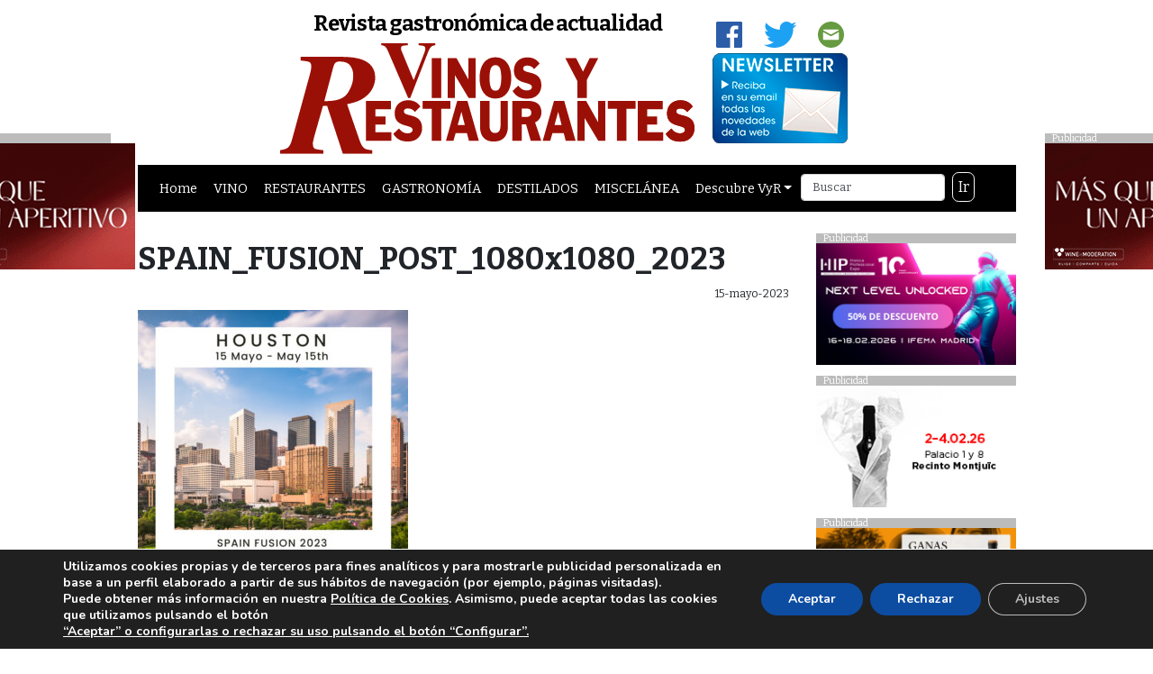

--- FILE ---
content_type: text/html; charset=UTF-8
request_url: https://www.revistavinosyrestaurantes.com/spain-fusion-2023-arranca-en-houston/spain_fusion_post_1080x1080_2023/
body_size: 19776
content:
<!doctype html>
<html lang="es">
<head>
<meta charset="utf-8">
<meta http-equiv="X-UA-Compatible" content="IE=edge,chrome=1">
<meta name="viewport" content="width=device-width, initial-scale=1.0">
<meta name='robots' content='index, follow, max-image-preview:large, max-snippet:-1, max-video-preview:-1' />

	<!-- This site is optimized with the Yoast SEO plugin v26.7 - https://yoast.com/wordpress/plugins/seo/ -->
	<link rel="canonical" href="https://www.revistavinosyrestaurantes.com/spain-fusion-2023-arranca-en-houston/spain_fusion_post_1080x1080_2023/" />
	<meta property="og:locale" content="es_ES" />
	<meta property="og:type" content="article" />
	<meta property="og:title" content="SPAIN_FUSION_POST_1080x1080_2023 - Vinos y Restaurantes" />
	<meta property="og:description" content="Compartir...FacebookGoogleTwitterLinkedinTumblrEmailWhatsappPrint" />
	<meta property="og:url" content="https://www.revistavinosyrestaurantes.com/spain-fusion-2023-arranca-en-houston/spain_fusion_post_1080x1080_2023/" />
	<meta property="og:site_name" content="Vinos y Restaurantes" />
	<meta property="og:image" content="https://www.revistavinosyrestaurantes.com/spain-fusion-2023-arranca-en-houston/spain_fusion_post_1080x1080_2023" />
	<meta property="og:image:width" content="800" />
	<meta property="og:image:height" content="800" />
	<meta property="og:image:type" content="image/jpeg" />
	<script type="application/ld+json" class="yoast-schema-graph">{"@context":"https://schema.org","@graph":[{"@type":"WebPage","@id":"https://www.revistavinosyrestaurantes.com/spain-fusion-2023-arranca-en-houston/spain_fusion_post_1080x1080_2023/","url":"https://www.revistavinosyrestaurantes.com/spain-fusion-2023-arranca-en-houston/spain_fusion_post_1080x1080_2023/","name":"SPAIN_FUSION_POST_1080x1080_2023 - Vinos y Restaurantes","isPartOf":{"@id":"https://www.revistavinosyrestaurantes.com/#website"},"primaryImageOfPage":{"@id":"https://www.revistavinosyrestaurantes.com/spain-fusion-2023-arranca-en-houston/spain_fusion_post_1080x1080_2023/#primaryimage"},"image":{"@id":"https://www.revistavinosyrestaurantes.com/spain-fusion-2023-arranca-en-houston/spain_fusion_post_1080x1080_2023/#primaryimage"},"thumbnailUrl":"https://www.revistavinosyrestaurantes.com/wp-content/uploads/2023/05/houston-spain-fusion-23.jpg","datePublished":"2023-05-15T13:23:14+00:00","breadcrumb":{"@id":"https://www.revistavinosyrestaurantes.com/spain-fusion-2023-arranca-en-houston/spain_fusion_post_1080x1080_2023/#breadcrumb"},"inLanguage":"es","potentialAction":[{"@type":"ReadAction","target":["https://www.revistavinosyrestaurantes.com/spain-fusion-2023-arranca-en-houston/spain_fusion_post_1080x1080_2023/"]}]},{"@type":"ImageObject","inLanguage":"es","@id":"https://www.revistavinosyrestaurantes.com/spain-fusion-2023-arranca-en-houston/spain_fusion_post_1080x1080_2023/#primaryimage","url":"https://www.revistavinosyrestaurantes.com/wp-content/uploads/2023/05/houston-spain-fusion-23.jpg","contentUrl":"https://www.revistavinosyrestaurantes.com/wp-content/uploads/2023/05/houston-spain-fusion-23.jpg","width":800,"height":800},{"@type":"BreadcrumbList","@id":"https://www.revistavinosyrestaurantes.com/spain-fusion-2023-arranca-en-houston/spain_fusion_post_1080x1080_2023/#breadcrumb","itemListElement":[{"@type":"ListItem","position":1,"name":"Portada","item":"https://www.revistavinosyrestaurantes.com/"},{"@type":"ListItem","position":2,"name":"Spain Fusión 2023 arranca en Houston","item":"https://www.revistavinosyrestaurantes.com/spain-fusion-2023-arranca-en-houston/"},{"@type":"ListItem","position":3,"name":"SPAIN_FUSION_POST_1080x1080_2023"}]},{"@type":"WebSite","@id":"https://www.revistavinosyrestaurantes.com/#website","url":"https://www.revistavinosyrestaurantes.com/","name":"Vinos y Restaurantes","description":"Revista gastronómica de actualidad","potentialAction":[{"@type":"SearchAction","target":{"@type":"EntryPoint","urlTemplate":"https://www.revistavinosyrestaurantes.com/?s={search_term_string}"},"query-input":{"@type":"PropertyValueSpecification","valueRequired":true,"valueName":"search_term_string"}}],"inLanguage":"es"}]}</script>
	<!-- / Yoast SEO plugin. -->


<link rel='dns-prefetch' href='//ws.sharethis.com' />
<link rel='dns-prefetch' href='//maxcdn.bootstrapcdn.com' />
<link rel='dns-prefetch' href='//unpkg.com' />
<link rel='dns-prefetch' href='//cdnjs.cloudflare.com' />
<link rel='dns-prefetch' href='//fonts.googleapis.com' />
<link rel="alternate" title="oEmbed (JSON)" type="application/json+oembed" href="https://www.revistavinosyrestaurantes.com/wp-json/oembed/1.0/embed?url=https%3A%2F%2Fwww.revistavinosyrestaurantes.com%2Fspain-fusion-2023-arranca-en-houston%2Fspain_fusion_post_1080x1080_2023%2F" />
<link rel="alternate" title="oEmbed (XML)" type="text/xml+oembed" href="https://www.revistavinosyrestaurantes.com/wp-json/oembed/1.0/embed?url=https%3A%2F%2Fwww.revistavinosyrestaurantes.com%2Fspain-fusion-2023-arranca-en-houston%2Fspain_fusion_post_1080x1080_2023%2F&#038;format=xml" />
<!-- www.revistavinosyrestaurantes.com is managing ads with Advanced Ads 2.0.16 – https://wpadvancedads.com/ --><script id="banner-ready">
			window.advanced_ads_ready=function(e,a){a=a||"complete";var d=function(e){return"interactive"===a?"loading"!==e:"complete"===e};d(document.readyState)?e():document.addEventListener("readystatechange",(function(a){d(a.target.readyState)&&e()}),{once:"interactive"===a})},window.advanced_ads_ready_queue=window.advanced_ads_ready_queue||[];		</script>
		<style id='wp-img-auto-sizes-contain-inline-css' type='text/css'>
img:is([sizes=auto i],[sizes^="auto," i]){contain-intrinsic-size:3000px 1500px}
/*# sourceURL=wp-img-auto-sizes-contain-inline-css */
</style>
<link rel='stylesheet' id='bootstrap-css' href='https://maxcdn.bootstrapcdn.com/bootstrap/4.0.0/css/bootstrap.min.css?ver=4.0.0' type='text/css' media='all' />
<link rel='stylesheet' id='tema-rvyr-css' href='https://www.revistavinosyrestaurantes.com/wp-content/themes/tema-rvyr%20resp/style.css?ver=6.9' type='text/css' media='all' />
<link rel='stylesheet' id='vg_fuentes-css' href='//fonts.googleapis.com/css?family=Bitter%3A400%2C700&#038;ver=1.0' type='text/css' media='all' />
<style id='wp-emoji-styles-inline-css' type='text/css'>

	img.wp-smiley, img.emoji {
		display: inline !important;
		border: none !important;
		box-shadow: none !important;
		height: 1em !important;
		width: 1em !important;
		margin: 0 0.07em !important;
		vertical-align: -0.1em !important;
		background: none !important;
		padding: 0 !important;
	}
/*# sourceURL=wp-emoji-styles-inline-css */
</style>
<style id='wp-block-library-inline-css' type='text/css'>
:root{--wp-block-synced-color:#7a00df;--wp-block-synced-color--rgb:122,0,223;--wp-bound-block-color:var(--wp-block-synced-color);--wp-editor-canvas-background:#ddd;--wp-admin-theme-color:#007cba;--wp-admin-theme-color--rgb:0,124,186;--wp-admin-theme-color-darker-10:#006ba1;--wp-admin-theme-color-darker-10--rgb:0,107,160.5;--wp-admin-theme-color-darker-20:#005a87;--wp-admin-theme-color-darker-20--rgb:0,90,135;--wp-admin-border-width-focus:2px}@media (min-resolution:192dpi){:root{--wp-admin-border-width-focus:1.5px}}.wp-element-button{cursor:pointer}:root .has-very-light-gray-background-color{background-color:#eee}:root .has-very-dark-gray-background-color{background-color:#313131}:root .has-very-light-gray-color{color:#eee}:root .has-very-dark-gray-color{color:#313131}:root .has-vivid-green-cyan-to-vivid-cyan-blue-gradient-background{background:linear-gradient(135deg,#00d084,#0693e3)}:root .has-purple-crush-gradient-background{background:linear-gradient(135deg,#34e2e4,#4721fb 50%,#ab1dfe)}:root .has-hazy-dawn-gradient-background{background:linear-gradient(135deg,#faaca8,#dad0ec)}:root .has-subdued-olive-gradient-background{background:linear-gradient(135deg,#fafae1,#67a671)}:root .has-atomic-cream-gradient-background{background:linear-gradient(135deg,#fdd79a,#004a59)}:root .has-nightshade-gradient-background{background:linear-gradient(135deg,#330968,#31cdcf)}:root .has-midnight-gradient-background{background:linear-gradient(135deg,#020381,#2874fc)}:root{--wp--preset--font-size--normal:16px;--wp--preset--font-size--huge:42px}.has-regular-font-size{font-size:1em}.has-larger-font-size{font-size:2.625em}.has-normal-font-size{font-size:var(--wp--preset--font-size--normal)}.has-huge-font-size{font-size:var(--wp--preset--font-size--huge)}.has-text-align-center{text-align:center}.has-text-align-left{text-align:left}.has-text-align-right{text-align:right}.has-fit-text{white-space:nowrap!important}#end-resizable-editor-section{display:none}.aligncenter{clear:both}.items-justified-left{justify-content:flex-start}.items-justified-center{justify-content:center}.items-justified-right{justify-content:flex-end}.items-justified-space-between{justify-content:space-between}.screen-reader-text{border:0;clip-path:inset(50%);height:1px;margin:-1px;overflow:hidden;padding:0;position:absolute;width:1px;word-wrap:normal!important}.screen-reader-text:focus{background-color:#ddd;clip-path:none;color:#444;display:block;font-size:1em;height:auto;left:5px;line-height:normal;padding:15px 23px 14px;text-decoration:none;top:5px;width:auto;z-index:100000}html :where(.has-border-color){border-style:solid}html :where([style*=border-top-color]){border-top-style:solid}html :where([style*=border-right-color]){border-right-style:solid}html :where([style*=border-bottom-color]){border-bottom-style:solid}html :where([style*=border-left-color]){border-left-style:solid}html :where([style*=border-width]){border-style:solid}html :where([style*=border-top-width]){border-top-style:solid}html :where([style*=border-right-width]){border-right-style:solid}html :where([style*=border-bottom-width]){border-bottom-style:solid}html :where([style*=border-left-width]){border-left-style:solid}html :where(img[class*=wp-image-]){height:auto;max-width:100%}:where(figure){margin:0 0 1em}html :where(.is-position-sticky){--wp-admin--admin-bar--position-offset:var(--wp-admin--admin-bar--height,0px)}@media screen and (max-width:600px){html :where(.is-position-sticky){--wp-admin--admin-bar--position-offset:0px}}

/*# sourceURL=wp-block-library-inline-css */
</style><style id='global-styles-inline-css' type='text/css'>
:root{--wp--preset--aspect-ratio--square: 1;--wp--preset--aspect-ratio--4-3: 4/3;--wp--preset--aspect-ratio--3-4: 3/4;--wp--preset--aspect-ratio--3-2: 3/2;--wp--preset--aspect-ratio--2-3: 2/3;--wp--preset--aspect-ratio--16-9: 16/9;--wp--preset--aspect-ratio--9-16: 9/16;--wp--preset--color--black: #000000;--wp--preset--color--cyan-bluish-gray: #abb8c3;--wp--preset--color--white: #ffffff;--wp--preset--color--pale-pink: #f78da7;--wp--preset--color--vivid-red: #cf2e2e;--wp--preset--color--luminous-vivid-orange: #ff6900;--wp--preset--color--luminous-vivid-amber: #fcb900;--wp--preset--color--light-green-cyan: #7bdcb5;--wp--preset--color--vivid-green-cyan: #00d084;--wp--preset--color--pale-cyan-blue: #8ed1fc;--wp--preset--color--vivid-cyan-blue: #0693e3;--wp--preset--color--vivid-purple: #9b51e0;--wp--preset--gradient--vivid-cyan-blue-to-vivid-purple: linear-gradient(135deg,rgb(6,147,227) 0%,rgb(155,81,224) 100%);--wp--preset--gradient--light-green-cyan-to-vivid-green-cyan: linear-gradient(135deg,rgb(122,220,180) 0%,rgb(0,208,130) 100%);--wp--preset--gradient--luminous-vivid-amber-to-luminous-vivid-orange: linear-gradient(135deg,rgb(252,185,0) 0%,rgb(255,105,0) 100%);--wp--preset--gradient--luminous-vivid-orange-to-vivid-red: linear-gradient(135deg,rgb(255,105,0) 0%,rgb(207,46,46) 100%);--wp--preset--gradient--very-light-gray-to-cyan-bluish-gray: linear-gradient(135deg,rgb(238,238,238) 0%,rgb(169,184,195) 100%);--wp--preset--gradient--cool-to-warm-spectrum: linear-gradient(135deg,rgb(74,234,220) 0%,rgb(151,120,209) 20%,rgb(207,42,186) 40%,rgb(238,44,130) 60%,rgb(251,105,98) 80%,rgb(254,248,76) 100%);--wp--preset--gradient--blush-light-purple: linear-gradient(135deg,rgb(255,206,236) 0%,rgb(152,150,240) 100%);--wp--preset--gradient--blush-bordeaux: linear-gradient(135deg,rgb(254,205,165) 0%,rgb(254,45,45) 50%,rgb(107,0,62) 100%);--wp--preset--gradient--luminous-dusk: linear-gradient(135deg,rgb(255,203,112) 0%,rgb(199,81,192) 50%,rgb(65,88,208) 100%);--wp--preset--gradient--pale-ocean: linear-gradient(135deg,rgb(255,245,203) 0%,rgb(182,227,212) 50%,rgb(51,167,181) 100%);--wp--preset--gradient--electric-grass: linear-gradient(135deg,rgb(202,248,128) 0%,rgb(113,206,126) 100%);--wp--preset--gradient--midnight: linear-gradient(135deg,rgb(2,3,129) 0%,rgb(40,116,252) 100%);--wp--preset--font-size--small: 13px;--wp--preset--font-size--medium: 20px;--wp--preset--font-size--large: 36px;--wp--preset--font-size--x-large: 42px;--wp--preset--spacing--20: 0.44rem;--wp--preset--spacing--30: 0.67rem;--wp--preset--spacing--40: 1rem;--wp--preset--spacing--50: 1.5rem;--wp--preset--spacing--60: 2.25rem;--wp--preset--spacing--70: 3.38rem;--wp--preset--spacing--80: 5.06rem;--wp--preset--shadow--natural: 6px 6px 9px rgba(0, 0, 0, 0.2);--wp--preset--shadow--deep: 12px 12px 50px rgba(0, 0, 0, 0.4);--wp--preset--shadow--sharp: 6px 6px 0px rgba(0, 0, 0, 0.2);--wp--preset--shadow--outlined: 6px 6px 0px -3px rgb(255, 255, 255), 6px 6px rgb(0, 0, 0);--wp--preset--shadow--crisp: 6px 6px 0px rgb(0, 0, 0);}:where(.is-layout-flex){gap: 0.5em;}:where(.is-layout-grid){gap: 0.5em;}body .is-layout-flex{display: flex;}.is-layout-flex{flex-wrap: wrap;align-items: center;}.is-layout-flex > :is(*, div){margin: 0;}body .is-layout-grid{display: grid;}.is-layout-grid > :is(*, div){margin: 0;}:where(.wp-block-columns.is-layout-flex){gap: 2em;}:where(.wp-block-columns.is-layout-grid){gap: 2em;}:where(.wp-block-post-template.is-layout-flex){gap: 1.25em;}:where(.wp-block-post-template.is-layout-grid){gap: 1.25em;}.has-black-color{color: var(--wp--preset--color--black) !important;}.has-cyan-bluish-gray-color{color: var(--wp--preset--color--cyan-bluish-gray) !important;}.has-white-color{color: var(--wp--preset--color--white) !important;}.has-pale-pink-color{color: var(--wp--preset--color--pale-pink) !important;}.has-vivid-red-color{color: var(--wp--preset--color--vivid-red) !important;}.has-luminous-vivid-orange-color{color: var(--wp--preset--color--luminous-vivid-orange) !important;}.has-luminous-vivid-amber-color{color: var(--wp--preset--color--luminous-vivid-amber) !important;}.has-light-green-cyan-color{color: var(--wp--preset--color--light-green-cyan) !important;}.has-vivid-green-cyan-color{color: var(--wp--preset--color--vivid-green-cyan) !important;}.has-pale-cyan-blue-color{color: var(--wp--preset--color--pale-cyan-blue) !important;}.has-vivid-cyan-blue-color{color: var(--wp--preset--color--vivid-cyan-blue) !important;}.has-vivid-purple-color{color: var(--wp--preset--color--vivid-purple) !important;}.has-black-background-color{background-color: var(--wp--preset--color--black) !important;}.has-cyan-bluish-gray-background-color{background-color: var(--wp--preset--color--cyan-bluish-gray) !important;}.has-white-background-color{background-color: var(--wp--preset--color--white) !important;}.has-pale-pink-background-color{background-color: var(--wp--preset--color--pale-pink) !important;}.has-vivid-red-background-color{background-color: var(--wp--preset--color--vivid-red) !important;}.has-luminous-vivid-orange-background-color{background-color: var(--wp--preset--color--luminous-vivid-orange) !important;}.has-luminous-vivid-amber-background-color{background-color: var(--wp--preset--color--luminous-vivid-amber) !important;}.has-light-green-cyan-background-color{background-color: var(--wp--preset--color--light-green-cyan) !important;}.has-vivid-green-cyan-background-color{background-color: var(--wp--preset--color--vivid-green-cyan) !important;}.has-pale-cyan-blue-background-color{background-color: var(--wp--preset--color--pale-cyan-blue) !important;}.has-vivid-cyan-blue-background-color{background-color: var(--wp--preset--color--vivid-cyan-blue) !important;}.has-vivid-purple-background-color{background-color: var(--wp--preset--color--vivid-purple) !important;}.has-black-border-color{border-color: var(--wp--preset--color--black) !important;}.has-cyan-bluish-gray-border-color{border-color: var(--wp--preset--color--cyan-bluish-gray) !important;}.has-white-border-color{border-color: var(--wp--preset--color--white) !important;}.has-pale-pink-border-color{border-color: var(--wp--preset--color--pale-pink) !important;}.has-vivid-red-border-color{border-color: var(--wp--preset--color--vivid-red) !important;}.has-luminous-vivid-orange-border-color{border-color: var(--wp--preset--color--luminous-vivid-orange) !important;}.has-luminous-vivid-amber-border-color{border-color: var(--wp--preset--color--luminous-vivid-amber) !important;}.has-light-green-cyan-border-color{border-color: var(--wp--preset--color--light-green-cyan) !important;}.has-vivid-green-cyan-border-color{border-color: var(--wp--preset--color--vivid-green-cyan) !important;}.has-pale-cyan-blue-border-color{border-color: var(--wp--preset--color--pale-cyan-blue) !important;}.has-vivid-cyan-blue-border-color{border-color: var(--wp--preset--color--vivid-cyan-blue) !important;}.has-vivid-purple-border-color{border-color: var(--wp--preset--color--vivid-purple) !important;}.has-vivid-cyan-blue-to-vivid-purple-gradient-background{background: var(--wp--preset--gradient--vivid-cyan-blue-to-vivid-purple) !important;}.has-light-green-cyan-to-vivid-green-cyan-gradient-background{background: var(--wp--preset--gradient--light-green-cyan-to-vivid-green-cyan) !important;}.has-luminous-vivid-amber-to-luminous-vivid-orange-gradient-background{background: var(--wp--preset--gradient--luminous-vivid-amber-to-luminous-vivid-orange) !important;}.has-luminous-vivid-orange-to-vivid-red-gradient-background{background: var(--wp--preset--gradient--luminous-vivid-orange-to-vivid-red) !important;}.has-very-light-gray-to-cyan-bluish-gray-gradient-background{background: var(--wp--preset--gradient--very-light-gray-to-cyan-bluish-gray) !important;}.has-cool-to-warm-spectrum-gradient-background{background: var(--wp--preset--gradient--cool-to-warm-spectrum) !important;}.has-blush-light-purple-gradient-background{background: var(--wp--preset--gradient--blush-light-purple) !important;}.has-blush-bordeaux-gradient-background{background: var(--wp--preset--gradient--blush-bordeaux) !important;}.has-luminous-dusk-gradient-background{background: var(--wp--preset--gradient--luminous-dusk) !important;}.has-pale-ocean-gradient-background{background: var(--wp--preset--gradient--pale-ocean) !important;}.has-electric-grass-gradient-background{background: var(--wp--preset--gradient--electric-grass) !important;}.has-midnight-gradient-background{background: var(--wp--preset--gradient--midnight) !important;}.has-small-font-size{font-size: var(--wp--preset--font-size--small) !important;}.has-medium-font-size{font-size: var(--wp--preset--font-size--medium) !important;}.has-large-font-size{font-size: var(--wp--preset--font-size--large) !important;}.has-x-large-font-size{font-size: var(--wp--preset--font-size--x-large) !important;}
/*# sourceURL=global-styles-inline-css */
</style>

<style id='classic-theme-styles-inline-css' type='text/css'>
/*! This file is auto-generated */
.wp-block-button__link{color:#fff;background-color:#32373c;border-radius:9999px;box-shadow:none;text-decoration:none;padding:calc(.667em + 2px) calc(1.333em + 2px);font-size:1.125em}.wp-block-file__button{background:#32373c;color:#fff;text-decoration:none}
/*# sourceURL=/wp-includes/css/classic-themes.min.css */
</style>
<link rel='stylesheet' id='contact-form-7-css' href='https://www.revistavinosyrestaurantes.com/wp-content/plugins/contact-form-7/includes/css/styles.css?ver=6.1.4' type='text/css' media='all' />
<link rel='stylesheet' id='moove_gdpr_frontend-css' href='https://www.revistavinosyrestaurantes.com/wp-content/plugins/gdpr-cookie-compliance/dist/styles/gdpr-main.css?ver=5.0.9' type='text/css' media='all' />
<style id='moove_gdpr_frontend-inline-css' type='text/css'>
#moove_gdpr_cookie_modal,#moove_gdpr_cookie_info_bar,.gdpr_cookie_settings_shortcode_content{font-family:&#039;Nunito&#039;,sans-serif}#moove_gdpr_save_popup_settings_button{background-color:#373737;color:#fff}#moove_gdpr_save_popup_settings_button:hover{background-color:#000}#moove_gdpr_cookie_info_bar .moove-gdpr-info-bar-container .moove-gdpr-info-bar-content a.mgbutton,#moove_gdpr_cookie_info_bar .moove-gdpr-info-bar-container .moove-gdpr-info-bar-content button.mgbutton{background-color:#0C4DA2}#moove_gdpr_cookie_modal .moove-gdpr-modal-content .moove-gdpr-modal-footer-content .moove-gdpr-button-holder a.mgbutton,#moove_gdpr_cookie_modal .moove-gdpr-modal-content .moove-gdpr-modal-footer-content .moove-gdpr-button-holder button.mgbutton,.gdpr_cookie_settings_shortcode_content .gdpr-shr-button.button-green{background-color:#0C4DA2;border-color:#0C4DA2}#moove_gdpr_cookie_modal .moove-gdpr-modal-content .moove-gdpr-modal-footer-content .moove-gdpr-button-holder a.mgbutton:hover,#moove_gdpr_cookie_modal .moove-gdpr-modal-content .moove-gdpr-modal-footer-content .moove-gdpr-button-holder button.mgbutton:hover,.gdpr_cookie_settings_shortcode_content .gdpr-shr-button.button-green:hover{background-color:#fff;color:#0C4DA2}#moove_gdpr_cookie_modal .moove-gdpr-modal-content .moove-gdpr-modal-close i,#moove_gdpr_cookie_modal .moove-gdpr-modal-content .moove-gdpr-modal-close span.gdpr-icon{background-color:#0C4DA2;border:1px solid #0C4DA2}#moove_gdpr_cookie_info_bar span.moove-gdpr-infobar-allow-all.focus-g,#moove_gdpr_cookie_info_bar span.moove-gdpr-infobar-allow-all:focus,#moove_gdpr_cookie_info_bar button.moove-gdpr-infobar-allow-all.focus-g,#moove_gdpr_cookie_info_bar button.moove-gdpr-infobar-allow-all:focus,#moove_gdpr_cookie_info_bar span.moove-gdpr-infobar-reject-btn.focus-g,#moove_gdpr_cookie_info_bar span.moove-gdpr-infobar-reject-btn:focus,#moove_gdpr_cookie_info_bar button.moove-gdpr-infobar-reject-btn.focus-g,#moove_gdpr_cookie_info_bar button.moove-gdpr-infobar-reject-btn:focus,#moove_gdpr_cookie_info_bar span.change-settings-button.focus-g,#moove_gdpr_cookie_info_bar span.change-settings-button:focus,#moove_gdpr_cookie_info_bar button.change-settings-button.focus-g,#moove_gdpr_cookie_info_bar button.change-settings-button:focus{-webkit-box-shadow:0 0 1px 3px #0C4DA2;-moz-box-shadow:0 0 1px 3px #0C4DA2;box-shadow:0 0 1px 3px #0C4DA2}#moove_gdpr_cookie_modal .moove-gdpr-modal-content .moove-gdpr-modal-close i:hover,#moove_gdpr_cookie_modal .moove-gdpr-modal-content .moove-gdpr-modal-close span.gdpr-icon:hover,#moove_gdpr_cookie_info_bar span[data-href]>u.change-settings-button{color:#0C4DA2}#moove_gdpr_cookie_modal .moove-gdpr-modal-content .moove-gdpr-modal-left-content #moove-gdpr-menu li.menu-item-selected a span.gdpr-icon,#moove_gdpr_cookie_modal .moove-gdpr-modal-content .moove-gdpr-modal-left-content #moove-gdpr-menu li.menu-item-selected button span.gdpr-icon{color:inherit}#moove_gdpr_cookie_modal .moove-gdpr-modal-content .moove-gdpr-modal-left-content #moove-gdpr-menu li a span.gdpr-icon,#moove_gdpr_cookie_modal .moove-gdpr-modal-content .moove-gdpr-modal-left-content #moove-gdpr-menu li button span.gdpr-icon{color:inherit}#moove_gdpr_cookie_modal .gdpr-acc-link{line-height:0;font-size:0;color:transparent;position:absolute}#moove_gdpr_cookie_modal .moove-gdpr-modal-content .moove-gdpr-modal-close:hover i,#moove_gdpr_cookie_modal .moove-gdpr-modal-content .moove-gdpr-modal-left-content #moove-gdpr-menu li a,#moove_gdpr_cookie_modal .moove-gdpr-modal-content .moove-gdpr-modal-left-content #moove-gdpr-menu li button,#moove_gdpr_cookie_modal .moove-gdpr-modal-content .moove-gdpr-modal-left-content #moove-gdpr-menu li button i,#moove_gdpr_cookie_modal .moove-gdpr-modal-content .moove-gdpr-modal-left-content #moove-gdpr-menu li a i,#moove_gdpr_cookie_modal .moove-gdpr-modal-content .moove-gdpr-tab-main .moove-gdpr-tab-main-content a:hover,#moove_gdpr_cookie_info_bar.moove-gdpr-dark-scheme .moove-gdpr-info-bar-container .moove-gdpr-info-bar-content a.mgbutton:hover,#moove_gdpr_cookie_info_bar.moove-gdpr-dark-scheme .moove-gdpr-info-bar-container .moove-gdpr-info-bar-content button.mgbutton:hover,#moove_gdpr_cookie_info_bar.moove-gdpr-dark-scheme .moove-gdpr-info-bar-container .moove-gdpr-info-bar-content a:hover,#moove_gdpr_cookie_info_bar.moove-gdpr-dark-scheme .moove-gdpr-info-bar-container .moove-gdpr-info-bar-content button:hover,#moove_gdpr_cookie_info_bar.moove-gdpr-dark-scheme .moove-gdpr-info-bar-container .moove-gdpr-info-bar-content span.change-settings-button:hover,#moove_gdpr_cookie_info_bar.moove-gdpr-dark-scheme .moove-gdpr-info-bar-container .moove-gdpr-info-bar-content button.change-settings-button:hover,#moove_gdpr_cookie_info_bar.moove-gdpr-dark-scheme .moove-gdpr-info-bar-container .moove-gdpr-info-bar-content u.change-settings-button:hover,#moove_gdpr_cookie_info_bar span[data-href]>u.change-settings-button,#moove_gdpr_cookie_info_bar.moove-gdpr-dark-scheme .moove-gdpr-info-bar-container .moove-gdpr-info-bar-content a.mgbutton.focus-g,#moove_gdpr_cookie_info_bar.moove-gdpr-dark-scheme .moove-gdpr-info-bar-container .moove-gdpr-info-bar-content button.mgbutton.focus-g,#moove_gdpr_cookie_info_bar.moove-gdpr-dark-scheme .moove-gdpr-info-bar-container .moove-gdpr-info-bar-content a.focus-g,#moove_gdpr_cookie_info_bar.moove-gdpr-dark-scheme .moove-gdpr-info-bar-container .moove-gdpr-info-bar-content button.focus-g,#moove_gdpr_cookie_info_bar.moove-gdpr-dark-scheme .moove-gdpr-info-bar-container .moove-gdpr-info-bar-content a.mgbutton:focus,#moove_gdpr_cookie_info_bar.moove-gdpr-dark-scheme .moove-gdpr-info-bar-container .moove-gdpr-info-bar-content button.mgbutton:focus,#moove_gdpr_cookie_info_bar.moove-gdpr-dark-scheme .moove-gdpr-info-bar-container .moove-gdpr-info-bar-content a:focus,#moove_gdpr_cookie_info_bar.moove-gdpr-dark-scheme .moove-gdpr-info-bar-container .moove-gdpr-info-bar-content button:focus,#moove_gdpr_cookie_info_bar.moove-gdpr-dark-scheme .moove-gdpr-info-bar-container .moove-gdpr-info-bar-content span.change-settings-button.focus-g,span.change-settings-button:focus,button.change-settings-button.focus-g,button.change-settings-button:focus,#moove_gdpr_cookie_info_bar.moove-gdpr-dark-scheme .moove-gdpr-info-bar-container .moove-gdpr-info-bar-content u.change-settings-button.focus-g,#moove_gdpr_cookie_info_bar.moove-gdpr-dark-scheme .moove-gdpr-info-bar-container .moove-gdpr-info-bar-content u.change-settings-button:focus{color:#0C4DA2}#moove_gdpr_cookie_modal .moove-gdpr-branding.focus-g span,#moove_gdpr_cookie_modal .moove-gdpr-modal-content .moove-gdpr-tab-main a.focus-g,#moove_gdpr_cookie_modal .moove-gdpr-modal-content .moove-gdpr-tab-main .gdpr-cd-details-toggle.focus-g{color:#0C4DA2}#moove_gdpr_cookie_modal.gdpr_lightbox-hide{display:none}
/*# sourceURL=moove_gdpr_frontend-inline-css */
</style>
<link rel='stylesheet' id='simple-share-buttons-adder-ssba-css' href='https://www.revistavinosyrestaurantes.com/wp-content/plugins/simple-share-buttons-adder/css/ssba.css?ver=1758762385' type='text/css' media='all' />
<style id='simple-share-buttons-adder-ssba-inline-css' type='text/css'>
	.ssba {
									
									
									
									
								}
								.ssba img
								{
									width: 40px !important;
									padding: 6px;
									border:  0;
									box-shadow: none !important;
									display: inline !important;
									vertical-align: middle;
									box-sizing: unset;
								}

								.ssba-classic-2 .ssbp-text {
									display: none!important;
								}

								.ssba .fb-save
								{
								padding: 6px;
								line-height: 35px; }
								.ssba, .ssba a
								{
									text-decoration:none;
									background: none;
									
									font-size: 12px;
									
									font-weight: normal;
								}
								.ssba-wrap {padding-left:10px;margin-bottom:10px;border: 1px solid #999;background-color:rgba(246,246,246,.7)}

.ssba img:hover {-moz-box-shadow: 0 2px 5px #888!important;
-webkit-box-shadow: 0 2px 5px #888!important;
box-shadow: 0 2px 5px #888!important;}

			   #ssba-bar-2 .ssbp-bar-list {
					max-width: 48px !important;;
			   }
			   #ssba-bar-2 .ssbp-bar-list li a {height: 48px !important; width: 48px !important; 
				}
				#ssba-bar-2 .ssbp-bar-list li a:hover {
				}

				#ssba-bar-2 .ssbp-bar-list li a svg,
				 #ssba-bar-2 .ssbp-bar-list li a svg path, .ssbp-bar-list li a.ssbp-surfingbird span:not(.color-icon) svg polygon {line-height: 48px !important;; font-size: 18px;}
				#ssba-bar-2 .ssbp-bar-list li a:hover svg,
				 #ssba-bar-2 .ssbp-bar-list li a:hover svg path, .ssbp-bar-list li a.ssbp-surfingbird span:not(.color-icon) svg polygon {}
				#ssba-bar-2 .ssbp-bar-list li {
				margin: 0px 0!important;
				}@media only screen and ( max-width: 750px ) {
				#ssba-bar-2 {
				display: block;
				}
			}
/*# sourceURL=simple-share-buttons-adder-ssba-inline-css */
</style>
<script id='st_insights_js' type="text/javascript" src="https://ws.sharethis.com/button/st_insights.js?publisher=4d48b7c5-0ae3-43d4-bfbe-3ff8c17a8ae6&amp;product=simpleshare&amp;ver=8.5.3" id="ssba-sharethis-js"></script>
<script type="text/javascript" src="https://www.revistavinosyrestaurantes.com/wp-includes/js/jquery/jquery.min.js?ver=3.7.1" id="jquery-core-js"></script>
<script type="text/javascript" src="https://www.revistavinosyrestaurantes.com/wp-includes/js/jquery/jquery-migrate.min.js?ver=3.4.1" id="jquery-migrate-js"></script>
<script type="text/javascript" id="advanced-ads-advanced-js-js-extra">
/* <![CDATA[ */
var advads_options = {"blog_id":"1","privacy":{"enabled":false,"state":"not_needed"}};
//# sourceURL=advanced-ads-advanced-js-js-extra
/* ]]> */
</script>
<script type="text/javascript" src="https://www.revistavinosyrestaurantes.com/wp-content/plugins/advanced-ads/public/assets/js/advanced.min.js?ver=2.0.16" id="advanced-ads-advanced-js-js"></script>
<link rel="https://api.w.org/" href="https://www.revistavinosyrestaurantes.com/wp-json/" /><link rel="alternate" title="JSON" type="application/json" href="https://www.revistavinosyrestaurantes.com/wp-json/wp/v2/media/36226" /><link rel='shortlink' href='https://www.revistavinosyrestaurantes.com/?p=36226' />
<script type="text/javascript">
		var advadsCfpQueue = [];
		var advadsCfpAd = function( adID ){
			if ( 'undefined' == typeof advadsProCfp ) { advadsCfpQueue.push( adID ) } else { advadsProCfp.addElement( adID ) }
		};
		</script>
		<link rel="icon" href="https://www.revistavinosyrestaurantes.com/wp-content/uploads/2021/04/cropped-ico-32x32.png" sizes="32x32" />
<link rel="icon" href="https://www.revistavinosyrestaurantes.com/wp-content/uploads/2021/04/cropped-ico-192x192.png" sizes="192x192" />
<link rel="apple-touch-icon" href="https://www.revistavinosyrestaurantes.com/wp-content/uploads/2021/04/cropped-ico-180x180.png" />
<meta name="msapplication-TileImage" content="https://www.revistavinosyrestaurantes.com/wp-content/uploads/2021/04/cropped-ico-270x270.png" />
				<style type="text/css" id="c4wp-checkout-css">
					.woocommerce-checkout .c4wp_captcha_field {
						margin-bottom: 10px;
						margin-top: 15px;
						position: relative;
						display: inline-block;
					}
				</style>
							<style type="text/css" id="c4wp-v3-lp-form-css">
				.login #login, .login #lostpasswordform {
					min-width: 350px !important;
				}
				.wpforms-field-c4wp iframe {
					width: 100% !important;
				}
			</style>
			<link rel='stylesheet' id='mailpoet_public-css' href='https://www.revistavinosyrestaurantes.com/wp-content/plugins/mailpoet/assets/dist/css/mailpoet-public.b1f0906e.css?ver=6.9' type='text/css' media='all' />
<link rel='stylesheet' id='mailpoet_custom_fonts_0-css' href='https://fonts.googleapis.com/css?family=Abril+FatFace%3A400%2C400i%2C700%2C700i%7CAlegreya%3A400%2C400i%2C700%2C700i%7CAlegreya+Sans%3A400%2C400i%2C700%2C700i%7CAmatic+SC%3A400%2C400i%2C700%2C700i%7CAnonymous+Pro%3A400%2C400i%2C700%2C700i%7CArchitects+Daughter%3A400%2C400i%2C700%2C700i%7CArchivo%3A400%2C400i%2C700%2C700i%7CArchivo+Narrow%3A400%2C400i%2C700%2C700i%7CAsap%3A400%2C400i%2C700%2C700i%7CBarlow%3A400%2C400i%2C700%2C700i%7CBioRhyme%3A400%2C400i%2C700%2C700i%7CBonbon%3A400%2C400i%2C700%2C700i%7CCabin%3A400%2C400i%2C700%2C700i%7CCairo%3A400%2C400i%2C700%2C700i%7CCardo%3A400%2C400i%2C700%2C700i%7CChivo%3A400%2C400i%2C700%2C700i%7CConcert+One%3A400%2C400i%2C700%2C700i%7CCormorant%3A400%2C400i%2C700%2C700i%7CCrimson+Text%3A400%2C400i%2C700%2C700i%7CEczar%3A400%2C400i%2C700%2C700i%7CExo+2%3A400%2C400i%2C700%2C700i%7CFira+Sans%3A400%2C400i%2C700%2C700i%7CFjalla+One%3A400%2C400i%2C700%2C700i%7CFrank+Ruhl+Libre%3A400%2C400i%2C700%2C700i%7CGreat+Vibes%3A400%2C400i%2C700%2C700i&#038;ver=6.9' type='text/css' media='all' />
<link rel='stylesheet' id='mailpoet_custom_fonts_1-css' href='https://fonts.googleapis.com/css?family=Heebo%3A400%2C400i%2C700%2C700i%7CIBM+Plex%3A400%2C400i%2C700%2C700i%7CInconsolata%3A400%2C400i%2C700%2C700i%7CIndie+Flower%3A400%2C400i%2C700%2C700i%7CInknut+Antiqua%3A400%2C400i%2C700%2C700i%7CInter%3A400%2C400i%2C700%2C700i%7CKarla%3A400%2C400i%2C700%2C700i%7CLibre+Baskerville%3A400%2C400i%2C700%2C700i%7CLibre+Franklin%3A400%2C400i%2C700%2C700i%7CMontserrat%3A400%2C400i%2C700%2C700i%7CNeuton%3A400%2C400i%2C700%2C700i%7CNotable%3A400%2C400i%2C700%2C700i%7CNothing+You+Could+Do%3A400%2C400i%2C700%2C700i%7CNoto+Sans%3A400%2C400i%2C700%2C700i%7CNunito%3A400%2C400i%2C700%2C700i%7COld+Standard+TT%3A400%2C400i%2C700%2C700i%7COxygen%3A400%2C400i%2C700%2C700i%7CPacifico%3A400%2C400i%2C700%2C700i%7CPoppins%3A400%2C400i%2C700%2C700i%7CProza+Libre%3A400%2C400i%2C700%2C700i%7CPT+Sans%3A400%2C400i%2C700%2C700i%7CPT+Serif%3A400%2C400i%2C700%2C700i%7CRakkas%3A400%2C400i%2C700%2C700i%7CReenie+Beanie%3A400%2C400i%2C700%2C700i%7CRoboto+Slab%3A400%2C400i%2C700%2C700i&#038;ver=6.9' type='text/css' media='all' />
<link rel='stylesheet' id='mailpoet_custom_fonts_2-css' href='https://fonts.googleapis.com/css?family=Ropa+Sans%3A400%2C400i%2C700%2C700i%7CRubik%3A400%2C400i%2C700%2C700i%7CShadows+Into+Light%3A400%2C400i%2C700%2C700i%7CSpace+Mono%3A400%2C400i%2C700%2C700i%7CSpectral%3A400%2C400i%2C700%2C700i%7CSue+Ellen+Francisco%3A400%2C400i%2C700%2C700i%7CTitillium+Web%3A400%2C400i%2C700%2C700i%7CUbuntu%3A400%2C400i%2C700%2C700i%7CVarela%3A400%2C400i%2C700%2C700i%7CVollkorn%3A400%2C400i%2C700%2C700i%7CWork+Sans%3A400%2C400i%2C700%2C700i%7CYatra+One%3A400%2C400i%2C700%2C700i&#038;ver=6.9' type='text/css' media='all' />
</head>
<body>
<div class="container">
<div class="row">
<div class="banner bannercabecera">
</div>
</div>
</div>
<div class="banner-envolvente-derecha"><div class="banner-envolvente-derecha banner-target" id="banner-2917453278" data-banner-trackid="38508" data-banner-trackbid="1"><div class="banner-adlabel">Publicidad</div><a data-no-instant="1" href="https://lustau.es/nuestra-coleccion/vermut/" rel="noopener" class="adv-link" target="_blank" aria-label="LUSTAU-DES24"><img src="https://www.revistavinosyrestaurantes.com/wp-content/uploads/2024/12/LUSTAU-DES24.gif" alt=""  width="230" height="140"   /></a></div></div>
<div class="banner-envolvente-izquierda"><div class="banner-envolvente-izquierda banner-target" id="banner-2382326293" data-banner-trackid="38508" data-banner-trackbid="1"><div class="banner-adlabel">Publicidad</div><a data-no-instant="1" href="https://lustau.es/nuestra-coleccion/vermut/" rel="noopener" class="adv-link" target="_blank" aria-label="LUSTAU-DES24"><img src="https://www.revistavinosyrestaurantes.com/wp-content/uploads/2024/12/LUSTAU-DES24.gif" alt=""  width="230" height="140"   /></a></div></div>
<header class="container">
<div class="row cabecera-logos">
<div class="logo">
<a href="https://www.revistavinosyrestaurantes.com/" rel="home" title="Revista gastronómica de actualidad" alt="Revista gastronómica de actualidad">
<h2>Revista gastronómica de actualidad</h2>
<img class="img-fluid" src="https://www.revistavinosyrestaurantes.com/wp-content/themes/tema-rvyr%20resp/images/LOGO.svg" title="Revista gastronómica de actualidad" alt="Revista gastronómica de actualidad" onerror="this.onerror=null; this.src='https://www.revistavinosyrestaurantes.com/wp-content/themes/tema-rvyr%20resp/images/LOGO.png'"/>
</a>
</div>
<div class="siguenos">
<div class="redes">
<a href="https://www.facebook.com/revistavinosyrestaurantes">
<img class="img-fluid redes" src="https://www.revistavinosyrestaurantes.com/wp-content/themes/tema-rvyr%20resp/images/f_Logo_Blue.svg" alt="FACEBOOK REVISTA VINOS Y RESTAURANTES" onerror="this.onerror=null; this.src='https://www.revistavinosyrestaurantes.com/wp-content/themes/tema-rvyr%20resp/images/f_Logo_Blue.png'"/>
</a>
<a href="https://twitter.com/revistavinos">
<img class="img-fluid redes" src="https://www.revistavinosyrestaurantes.com/wp-content/themes/tema-rvyr%20resp/images/Twitter_Logo_Blue.svg" alt="FACEBOOK REVISTA VINOS Y RESTAURANTES" onerror="this.onerror=null; this.src='https://www.revistavinosyrestaurantes.com/wp-content/themes/tema-rvyr%20resp/images/Twitter_Logo_Blue.png'"/>
</a>
<a href="contacto/">
<img class="img-fluid redes" src="https://www.revistavinosyrestaurantes.com/wp-content/themes/tema-rvyr%20resp/images/icon-mail.svg" alt="CONTACTO REVISTA VINOS Y RESTAURANTES" onerror="this.onerror=null; this.src='https://www.revistavinosyrestaurantes.com/wp-content/themes/tema-rvyr%20resp/images/icon-mail.png'"/>
</a>
</div>
<a href="#form-newsletter" data-toggle="modal" data-target="#form-newsletter">
<img class="img-fluid" src="https://www.revistavinosyrestaurantes.com/wp-content/themes/tema-rvyr%20resp/images/NEWSLETTER.png" alt="REVISTA GRAN HOTEL" onerror="this.onerror=null; this.src='https://www.revistavinosyrestaurantes.com/wp-content/themes/tema-rvyr%20resp/images/NEWSLETTER.png'"/>
</a>
</div>


<div class="pasapaginasrevistapapel">
</div>
<div class="premios-roca">
</div>
</div>
<div class="row cabecera-menu">
<nav class="navbar navbar-expand-md navbar-dark" role="navigation">

	<!-- Brand and toggle get grouped for better mobile display -->
	<button class="navbar-toggler" type="button" data-toggle="collapse" data-target="#bs-example-navbar-collapse-1" aria-controls="bs-example-navbar-collapse-1" aria-expanded="false" aria-label="Toggle navigation">
		<span class="navbar-toggler-icon"></span>
	</button>
		<div id="bs-example-navbar-collapse-1" class="collapse navbar-collapse"><ul id="menu-menu-cabecera" class="nav navbar-nav"><li itemscope="itemscope" itemtype="https://www.schema.org/SiteNavigationElement" id="menu-item-26332" class="menu-item menu-item-type-custom menu-item-object-custom menu-item-home menu-item-26332 nav-item"><a title="Home" href="https://www.revistavinosyrestaurantes.com" class="nav-link">Home</a></li>
<li itemscope="itemscope" itemtype="https://www.schema.org/SiteNavigationElement" id="menu-item-26260" class="menu-item menu-item-type-taxonomy menu-item-object-category menu-item-26260 nav-item"><a title="VINO" href="https://www.revistavinosyrestaurantes.com/category/noticias-vino/" class="nav-link">VINO</a></li>
<li itemscope="itemscope" itemtype="https://www.schema.org/SiteNavigationElement" id="menu-item-26261" class="menu-item menu-item-type-taxonomy menu-item-object-category menu-item-26261 nav-item"><a title="RESTAURANTES" href="https://www.revistavinosyrestaurantes.com/category/noticias-restaurantes/" class="nav-link">RESTAURANTES</a></li>
<li itemscope="itemscope" itemtype="https://www.schema.org/SiteNavigationElement" id="menu-item-26262" class="menu-item menu-item-type-taxonomy menu-item-object-category menu-item-26262 nav-item"><a title="GASTRONOMÍA" href="https://www.revistavinosyrestaurantes.com/category/gastronomia/" class="nav-link">GASTRONOMÍA</a></li>
<li itemscope="itemscope" itemtype="https://www.schema.org/SiteNavigationElement" id="menu-item-26263" class="menu-item menu-item-type-taxonomy menu-item-object-category menu-item-26263 nav-item"><a title="DESTILADOS" href="https://www.revistavinosyrestaurantes.com/category/noticias-destilados/" class="nav-link">DESTILADOS</a></li>
<li itemscope="itemscope" itemtype="https://www.schema.org/SiteNavigationElement" id="menu-item-26264" class="menu-item menu-item-type-taxonomy menu-item-object-category menu-item-26264 nav-item"><a title="MISCELÁNEA" href="https://www.revistavinosyrestaurantes.com/category/noticias-miscelania/" class="nav-link">MISCELÁNEA</a></li>
<li itemscope="itemscope" itemtype="https://www.schema.org/SiteNavigationElement" id="menu-item-26311" class="menu-item menu-item-type-custom menu-item-object-custom menu-item-has-children dropdown menu-item-26311 nav-item"><a title="Descubre VyR" href="#" data-toggle="dropdown" aria-haspopup="true" aria-expanded="false" class="dropdown-toggle nav-link" id="menu-item-dropdown-26311">Descubre VyR</a>
<ul class="dropdown-menu" aria-labelledby="menu-item-dropdown-26311" role="menu">
	<li itemscope="itemscope" itemtype="https://www.schema.org/SiteNavigationElement" id="menu-item-26315" class="menu-item menu-item-type-custom menu-item-object-custom menu-item-26315 nav-item"><a title="Facebook" target="_blank" href="https://www.facebook.com/revistavinosyrestaurantes" class="dropdown-item">Facebook</a></li>
	<li itemscope="itemscope" itemtype="https://www.schema.org/SiteNavigationElement" id="menu-item-26316" class="menu-item menu-item-type-custom menu-item-object-custom menu-item-26316 nav-item"><a title="Twitter" target="_blank" href="https://twitter.com/revistavinos" class="dropdown-item">Twitter</a></li>
	<li itemscope="itemscope" itemtype="https://www.schema.org/SiteNavigationElement" id="menu-item-26312" class="menu-item menu-item-type-post_type menu-item-object-page menu-item-26312 nav-item"><a title="Newsletter" href="https://www.revistavinosyrestaurantes.com/suscribase/" class="dropdown-item">Newsletter</a></li>
	<li itemscope="itemscope" itemtype="https://www.schema.org/SiteNavigationElement" id="menu-item-26313" class="menu-item menu-item-type-post_type menu-item-object-page menu-item-26313 nav-item"><a title="Tarifas" href="https://www.revistavinosyrestaurantes.com/tarifas-2/" class="dropdown-item">Tarifas</a></li>
	<li itemscope="itemscope" itemtype="https://www.schema.org/SiteNavigationElement" id="menu-item-26314" class="menu-item menu-item-type-post_type menu-item-object-page menu-item-26314 nav-item"><a title="Contacto" href="https://www.revistavinosyrestaurantes.com/contacto/" class="dropdown-item">Contacto</a></li>
</ul>
</li>
<li class="buscador-menu"><form class="form-inline" method="get" id="searchform" action="https://www.revistavinosyrestaurantes.com/">
<input class="form-control mr-sm-2" type="search" name="s" id="s" value="Buscar" onfocus="if(this.value==this.defaultValue)this.value='';" onblur="if(this.value=='')this.value=this.defaultValue;"/>
<button class="btn btn-outline-light my-2 my-sm-0" type="submit" id="searchsubmit" value="Search">Ir</button>
</form></li></ul></div></nav>
</div>

	</header>
<div class="container noticias-single">
<div class="row">
<div class="col-sm-12 col-md-9">
		<h3></h3>
	<h1>SPAIN_FUSION_POST_1080x1080_2023</h1>
	<div class="postmeta">15-mayo-2023</div>
	<h2></h2>

<p class="attachment"><a href='https://www.revistavinosyrestaurantes.com/wp-content/uploads/2023/05/houston-spain-fusion-23.jpg'><img fetchpriority="high" decoding="async" width="300" height="300" src="https://www.revistavinosyrestaurantes.com/wp-content/uploads/2023/05/houston-spain-fusion-23-300x300.jpg" class="attachment-medium size-medium" alt="" srcset="https://www.revistavinosyrestaurantes.com/wp-content/uploads/2023/05/houston-spain-fusion-23-300x300.jpg 300w, https://www.revistavinosyrestaurantes.com/wp-content/uploads/2023/05/houston-spain-fusion-23-150x150.jpg 150w, https://www.revistavinosyrestaurantes.com/wp-content/uploads/2023/05/houston-spain-fusion-23-768x768.jpg 768w, https://www.revistavinosyrestaurantes.com/wp-content/uploads/2023/05/houston-spain-fusion-23-330x330.jpg 330w, https://www.revistavinosyrestaurantes.com/wp-content/uploads/2023/05/houston-spain-fusion-23-220x220.jpg 220w, https://www.revistavinosyrestaurantes.com/wp-content/uploads/2023/05/houston-spain-fusion-23.jpg 800w" sizes="(max-width: 300px) 100vw, 300px" /></a></p>
<!-- Simple Share Buttons Adder (8.5.3) simplesharebuttons.com --><div class="ssba-classic-2 ssba ssbp-wrap alignleft ssbp--theme-1"><div style="text-align:left"><span class="ssba-share-text">Compartir...</span><a data-site="facebook" class="ssba_facebook_share ssba_share_link" href="https://www.facebook.com/sharer.php?t=SPAIN_FUSION_POST_1080x1080_2023&u=https://www.revistavinosyrestaurantes.com/spain-fusion-2023-arranca-en-houston/spain_fusion_post_1080x1080_2023/"  target=_blank  style="color:; background-color: ; height: 48px; width: 48px; " ><img decoding="async" src="https://www.revistavinosyrestaurantes.com/wp-content/plugins/simple-share-buttons-adder/buttons/plain/facebook.png" style="width: 40px;" title="facebook" class="ssba ssba-img" alt="Share on facebook" /><div title="Facebook" class="ssbp-text">Facebook</div></a><a data-site="google" class="ssba_google_share ssba_share_link" href=""  target=_blank  style="color:; background-color: ; height: 48px; width: 48px; " ><img decoding="async" src="https://www.revistavinosyrestaurantes.com/wp-content/plugins/simple-share-buttons-adder/buttons/plain/google.png" style="width: 40px;" title="google" class="ssba ssba-img" alt="Share on google" /><div title="Google" class="ssbp-text">Google</div></a><a data-site="twitter" class="ssba_twitter_share ssba_share_link" href="https://twitter.com/intent/tweet?text=SPAIN_FUSION_POST_1080x1080_2023&url=https://www.revistavinosyrestaurantes.com/spain-fusion-2023-arranca-en-houston/spain_fusion_post_1080x1080_2023/&via="  target=_blank  style="color:; background-color: ; height: 48px; width: 48px; " ><img decoding="async" src="https://www.revistavinosyrestaurantes.com/wp-content/plugins/simple-share-buttons-adder/buttons/plain/twitter.png" style="width: 40px;" title="twitter" class="ssba ssba-img" alt="Share on twitter" /><div title="Twitter" class="ssbp-text">Twitter</div></a><a data-site="linkedin" class="ssba_linkedin_share ssba_share_link" href="https://www.linkedin.com/shareArticle?title=SPAIN_FUSION_POST_1080x1080_2023&url=https://www.revistavinosyrestaurantes.com/spain-fusion-2023-arranca-en-houston/spain_fusion_post_1080x1080_2023/"  target=_blank  style="color:; background-color: ; height: 48px; width: 48px; " ><img decoding="async" src="https://www.revistavinosyrestaurantes.com/wp-content/plugins/simple-share-buttons-adder/buttons/plain/linkedin.png" style="width: 40px;" title="linkedin" class="ssba ssba-img" alt="Share on linkedin" /><div title="Linkedin" class="ssbp-text">Linkedin</div></a><a data-site="tumblr" class="ssba_tumblr_share ssba_share_link" href="https://www.tumblr.com/share?t=SPAIN_FUSION_POST_1080x1080_2023&u=https://www.revistavinosyrestaurantes.com/spain-fusion-2023-arranca-en-houston/spain_fusion_post_1080x1080_2023/&v=3"  target=_blank  style="color:; background-color: ; height: 48px; width: 48px; " ><img decoding="async" src="https://www.revistavinosyrestaurantes.com/wp-content/plugins/simple-share-buttons-adder/buttons/plain/tumblr.png" style="width: 40px;" title="tumblr" class="ssba ssba-img" alt="Share on tumblr" /><div title="Tumblr" class="ssbp-text">Tumblr</div></a><a data-site="email" class="ssba_email_share ssba_share_link" href="mailto:?subject=SPAIN_FUSION_POST_1080x1080_2023&body=https://www.revistavinosyrestaurantes.com/spain-fusion-2023-arranca-en-houston/spain_fusion_post_1080x1080_2023/"  target=_blank  style="color:; background-color: ; height: 48px; width: 48px; " ><img decoding="async" src="https://www.revistavinosyrestaurantes.com/wp-content/plugins/simple-share-buttons-adder/buttons/plain/email.png" style="width: 40px;" title="email" class="ssba ssba-img" alt="Share on email" /><div title="Email" class="ssbp-text">Email</div></a><a data-site="whatsapp" class="ssba_whatsapp_share ssba_share_link" href="https://web.whatsapp.com/send?text=https://www.revistavinosyrestaurantes.com/spain-fusion-2023-arranca-en-houston/spain_fusion_post_1080x1080_2023/"  target=_blank  style="color:; background-color: ; height: 48px; width: 48px; " ><img decoding="async" src="https://www.revistavinosyrestaurantes.com/wp-content/plugins/simple-share-buttons-adder/buttons/plain/whatsapp.png" style="width: 40px;" title="whatsapp" class="ssba ssba-img" alt="Share on whatsapp" /><div title="Whatsapp" class="ssbp-text">Whatsapp</div></a><a data-site="print" class="ssba_print_share ssba_share_link" href="#"  target=_blank  style="color:; background-color: ; height: 48px; width: 48px; " onclick="window.print()"><img decoding="async" src="https://www.revistavinosyrestaurantes.com/wp-content/plugins/simple-share-buttons-adder/buttons/plain/print.png" style="width: 40px;" title="print" class="ssba ssba-img" alt="Share on print" /><div title="Print" class="ssbp-text">Print</div></a></div></div>


<!--<p> 
| </p>-->
</div>
<div class="col-md-3 section-banners">
<div class="section-banners">
<div class="banner-columna-derecha-1 banner-target" id="banner-1343073580" data-banner-trackid="41105" data-banner-trackbid="1"><div class="banner-adlabel">Publicidad</div><a data-no-instant="1" href="https://hip.ticketsnebext.com/hip_2026/es/register/RegisterPage/visitante?setvals=%5Bcodfree=3UJCN" rel="noopener" class="adv-link" target="_blank" aria-label="HIP2-DESC25"><img src="https://www.revistavinosyrestaurantes.com/wp-content/uploads/2025/12/HIP2-DESC25.png" alt=""  width="230" height="140"   /></a></div><div class="banner-columna-derecha-2 banner-target" id="banner-205249633" data-banner-trackid="40131" data-banner-trackbid="1"><div class="banner-adlabel">Publicidad</div><a data-no-instant="1" href="https://www.barcelonawineweek.com/?utm_source=vinosyrestaurantes&#038;utm_medium=display&#038;utm_campaign=prensatecnica&#038;utm_term=web" rel="noopener" class="adv-link" target="_blank" aria-label="BWW 2026-BANNER"><img src="https://www.revistavinosyrestaurantes.com/wp-content/uploads/2025/07/BWW-2026-BANNER.gif" alt=""  width="230" height="140"   /></a></div><div class="banner-columna-izquierda-1 banner-target" id="banner-2487207093" data-banner-trackid="39578" data-banner-trackbid="1"><div class="banner-adlabel">Publicidad</div><a data-no-instant="1" href="https://clubbornos.com/" rel="noopener" class="adv-link" target="_blank" aria-label="BORNOS_banner_230x140_VINOS_NEW"><img src="https://www.revistavinosyrestaurantes.com/wp-content/uploads/2025/05/BORNOS_banner_230x140_VINOS_NEW.gif" alt=""  width="230" height="140"   /></a></div><div class="banner-columna-izquierda-2 banner-target" id="banner-3078909140" data-banner-trackid="40190" data-banner-trackbid="1"><div class="banner-adlabel">Publicidad</div><a data-no-instant="1" href="http://discvr.co/revistavino_logo" rel="noopener" class="adv-link" target="_blank" aria-label="DISCOVER-BANNER"><img src="https://www.revistavinosyrestaurantes.com/wp-content/uploads/2025/08/DISCOVER-BANNER.jpg" alt=""  width="230" height="140"   /></a></div><div class="banner-columna-izquierda-3 banner-target" id="banner-1300791135" data-banner-trackid="40722" data-banner-trackbid="1"><div class="banner-adlabel">Publicidad</div><a data-no-instant="1" href="https://riberadelduero.es/" rel="noopener" class="adv-link" target="_blank" aria-label="RIBERA-DUERO-BANNER"><img src="https://www.revistavinosyrestaurantes.com/wp-content/uploads/2025/10/RIBERA-DUERO-BANNER.gif" alt=""  width="230" height="140"   /></a></div><div class="banner-columna-izquierda-4 banner-target" id="banner-1484538147" data-banner-trackid="38677" data-banner-trackbid="1"><div class="banner-adlabel">Publicidad</div><a data-no-instant="1" href="https://winepalace.es/" rel="noopener" class="adv-link" target="_blank" aria-label="WINE-PALACE-BANNER"><img src="https://www.revistavinosyrestaurantes.com/wp-content/uploads/2025/01/WINE-PALACE-BANNER.jpg" alt=""  width="230" height="140"   /></a></div><div class="banner-columna-izquierda-5 banner-target" id="banner-435165782" data-banner-trackid="38104" data-banner-trackbid="1"><div class="banner-adlabel">Publicidad</div><a data-no-instant="1" href="https://www.buezo.com/" rel="noopener" class="adv-link" target="_blank" aria-label="BUEZO_sep24"><img src="https://www.revistavinosyrestaurantes.com/wp-content/uploads/2024/09/BUEZO_sep24.gif" alt=""  width="230" height="140"   /></a></div><div class="banner-columna-izquierda-6 banner-target" id="banner-2552498002" data-banner-trackid="30527" data-banner-trackbid="1"><div class="banner-adlabel">Publicidad</div><a data-no-instant="1" href="https://mejorconvino.com/" rel="noopener" class="adv-link" target="_blank" aria-label="OIVE_ BANNER"><img src="https://www.revistavinosyrestaurantes.com/wp-content/uploads/2020/07/OIVE_-BANNER.gif" alt=""  width="230" height="140"   /></a></div></div>
</div>
</div>
</div>

</div>

<div class="container footer">
<div class="row">
	
<div class="col-sm-12">
	<h5>Edita</h5>
<img class="img-fluid lazyautosizes lazyloaded" style="max-width:230px" src="https://www.revistavinosyrestaurantes.com/wp-content/themes/tema-rvyr%20resp/images/LOGO-negativo.svg" alt="CURT EDICIONES S.A." title="CURT EDICIONES S.A." onerror="this.onerror=null; this.src='https://www.revistavinosyrestaurantes.com/wp-content/themes/tema-rvyr%20resp/images/LOGO-negativo.png"/>
<br> <br>
Presidente: Enrique Curt Gómez | Editora: Laura Curt Iborra<br>
&copy;2026  Revista Vinos y Restaurantes || Todos los derechos reservados<br>
<ul id="menu-menu-paginas-legales" class="menu-pie-legales"><li id="menu-item-26256" class="menu-item menu-item-type-post_type menu-item-object-page menu-item-26256"><a href="https://www.revistavinosyrestaurantes.com/suscribase/">Newsletter</a></li>
<li id="menu-item-26258" class="menu-item menu-item-type-post_type menu-item-object-page menu-item-26258"><a href="https://www.revistavinosyrestaurantes.com/nota-legal/">Nota legal</a></li>
<li id="menu-item-26259" class="menu-item menu-item-type-post_type menu-item-object-page menu-item-26259"><a href="https://www.revistavinosyrestaurantes.com/politica-de-cookies/">Política de Cookies</a></li>
<li id="menu-item-26254" class="menu-item menu-item-type-post_type menu-item-object-page menu-item-26254"><a href="https://www.revistavinosyrestaurantes.com/suscripcion/">Suscripción</a></li>
<li id="menu-item-26255" class="menu-item menu-item-type-post_type menu-item-object-page menu-item-26255"><a href="https://www.revistavinosyrestaurantes.com/tarifas-2/">Tarifas</a></li>
<li id="menu-item-26257" class="menu-item menu-item-type-post_type menu-item-object-page menu-item-26257"><a href="https://www.revistavinosyrestaurantes.com/contacto/">Contacto</a></li>
</ul></div>
</div>
<div class="row">
<div class="col-sm-12">C/ València, 279 - 08009 Barcelona | <a href="tel:Tel.:933180101"> 933 180 101</a> &#32;&#166;&#32; Fax 933 183 505</div>
</div>
<div class="row">
	<div class="col-sm-12">
<div class="google-translate" id="google_translate_element"></div>
	<script type="text/javascript">
function googleTranslateElementInit() {
  new google.translate.TranslateElement({pageLanguage: 'es', includedLanguages: 'ar,ca,cy,da,de,el,en,es,et,eu,fi,fr,ga,gl,hr,hu,is,it,iw,ja,lt,lv,mk,nl,no,pl,pt,ro,ru,sk,sl,sr,sv,th,zh-CN', layout: google.translate.TranslateElement.InlineLayout.SIMPLE}, 'google_translate_element');
}
</script><script type="text/javascript" src="//translate.google.com/translate_a/element.js?cb=googleTranslateElementInit"></script>
</div>
	</div>
	</div>
<div id="form-newsletter" class="modal fade" tabindex="-1" role="dialog" aria-labelledby="form-newsletterLabel" aria-hidden="true">
  <div class="modal-dialog" role="document">
    <!-- Modal content-->
   <div class="modal-content wrapper-form-newsletter">
      <div class="modal-header">
        <h5 class="modal-title" id="exampleModalLabel">BOLETÍN NOTICIAS</h5>
        <button type="button" class="close" data-dismiss="modal" aria-label="Close">
          <span aria-hidden="true">&times;</span>
        </button>
      </div>
      <div class="modal-body">
        <p>Reciba en su mail todas las novedades de la web</p>
		        <div class="formulario-newsletter">
  
      <h2 class="widgettitle">Suscríbete a nuestro Boletín</h2>

  
  <div class="
    mailpoet_form_popup_overlay
      "></div>
  <div
    id="mailpoet_form_2"
    class="
      mailpoet_form
      mailpoet_form_widget
      mailpoet_form_position_
      mailpoet_form_animation_
    "
      >

    <style type="text/css">
     #mailpoet_form_2 .mailpoet_form {  }
#mailpoet_form_2 .mailpoet_paragraph { line-height: 20px; }
#mailpoet_form_2 .mailpoet_segment_label, #mailpoet_form_2 .mailpoet_text_label, #mailpoet_form_2 .mailpoet_textarea_label, #mailpoet_form_2 .mailpoet_select_label, #mailpoet_form_2 .mailpoet_radio_label, #mailpoet_form_2 .mailpoet_checkbox_label, #mailpoet_form_2 .mailpoet_list_label, #mailpoet_form_2 .mailpoet_date_label { display: block; font-weight: bold; }
#mailpoet_form_2 .mailpoet_text, #mailpoet_form_2 .mailpoet_textarea, #mailpoet_form_2 .mailpoet_select, #mailpoet_form_2 .mailpoet_date_month, #mailpoet_form_2 .mailpoet_date_day, #mailpoet_form_2 .mailpoet_date_year, #mailpoet_form_2 .mailpoet_date { display: block; }
#mailpoet_form_2 .mailpoet_text, #mailpoet_form_2 .mailpoet_textarea { width: 200px; }
#mailpoet_form_2 .mailpoet_checkbox {  }
#mailpoet_form_2 .mailpoet_submit input {  }
#mailpoet_form_2 .mailpoet_divider {  }
#mailpoet_form_2 .mailpoet_message {  }
#mailpoet_form_2 .mailpoet_validate_success { font-weight: 600; color: #468847; }
#mailpoet_form_2 .mailpoet_validate_error { color: #b94a48; }
#mailpoet_form_2 .mailpoet_form_loading { width: 30px; text-align: center; line-height: normal; }
#mailpoet_form_2 .mailpoet_form_loading > span { width: 5px; height: 5px; background-color: #5b5b5b; }#mailpoet_form_2{border-radius: 0px;text-align: left;}#mailpoet_form_2 form.mailpoet_form {padding: 20px;}#mailpoet_form_2{width: 67%;}#mailpoet_form_2 .mailpoet_message {margin: 0; padding: 0 20px;}#mailpoet_form_2 .mailpoet_paragraph.last {margin-bottom: 0} @media (max-width: 500px) {#mailpoet_form_2 {background-image: none;}} @media (min-width: 500px) {#mailpoet_form_2 .last .mailpoet_paragraph:last-child {margin-bottom: 0}}  @media (max-width: 500px) {#mailpoet_form_2 .mailpoet_form_column:last-child .mailpoet_paragraph:last-child {margin-bottom: 0}} 
    </style>

    <form
      target="_self"
      method="post"
      action="https://www.revistavinosyrestaurantes.com/wp-admin/admin-post.php?action=mailpoet_subscription_form"
      class="mailpoet_form mailpoet_form_form mailpoet_form_widget"
      novalidate
      data-delay=""
      data-exit-intent-enabled=""
      data-font-family=""
      data-cookie-expiration-time=""
    >
      <input type="hidden" name="data[form_id]" value="2" />
      <input type="hidden" name="token" value="8972a75dc3" />
      <input type="hidden" name="api_version" value="v1" />
      <input type="hidden" name="endpoint" value="subscribers" />
      <input type="hidden" name="mailpoet_method" value="subscribe" />

      <label class="mailpoet_hp_email_label" style="display: none !important;">Por favor, deja este campo vacío<input type="email" name="data[email]"/></label><div class="mailpoet_paragraph "><label for="form_email_2" class="mailpoet_text_label"  data-automation-id="form_email_label" >Correo Electrónico <span class="mailpoet_required" aria-hidden="true">*</span></label><input type="email" autocomplete="email" class="mailpoet_text" id="form_email_2" name="data[form_field_NGMwZjQ3MjIyOWUxX2VtYWls]" title="Correo Electrónico" value="" style="padding:5px;margin: 0 auto 0 0;" data-automation-id="form_email" data-parsley-errors-container=".mailpoet_error_1jzsi" data-parsley-required="true" required aria-required="true" data-parsley-minlength="6" data-parsley-maxlength="150" data-parsley-type-message="Este valor debe ser un correo electrónico válido." data-parsley-required-message="Este campo es obligatorio."/><span class="mailpoet_error_1jzsi"></span></div>
<div class="mailpoet_paragraph "><label for="form_first_name_2" class="mailpoet_text_label"  data-automation-id="form_first_name_label" >Nombre</label><input type="text" autocomplete="given-name" class="mailpoet_text" id="form_first_name_2" name="data[form_field_YTg1NzU3MjFhN2E4X2ZpcnN0X25hbWU=]" title="Nombre" value="" style="padding:5px;margin: 0 auto 0 0;" data-automation-id="form_first_name" data-parsley-errors-container=".mailpoet_error_14h4i" data-parsley-names='[&quot;Por favor, especifica un nombre válido.&quot;,&quot;No están permitidas las direcciones en los nombres. Por favor, añade tu nombre en su lugar.&quot;]'/><span class="mailpoet_error_14h4i"></span></div>
<div class="mailpoet_paragraph "><input type="submit" class="mailpoet_submit" value="¡Suscríbete!" data-automation-id="subscribe-submit-button" style="padding:5px;margin: 0 auto 0 0;border-color:transparent;" /><span class="mailpoet_form_loading"><span class="mailpoet_bounce1"></span><span class="mailpoet_bounce2"></span><span class="mailpoet_bounce3"></span></span></div>
<div class="mailpoet_paragraph " >Mantenemos la privacidad de sus datos y los compartimos solo con terceros que hacen posible este servicio. <a href="https://www.revistavinosyrestaurantes.com/politica-de-privacidad/">Lea nuestra Política de Privacidad.</a></div>

      <div class="mailpoet_message">
        <p class="mailpoet_validate_success"
                style="display:none;"
                >Revisa tu bandeja de entrada o la carpeta de spam para confirmar tu suscripción.
        </p>
        <p class="mailpoet_validate_error"
                style="display:none;"
                >        </p>
      </div>
    </form>

      </div>

      </div>
  		  
     </div>
    </div>
  </div>
</div>

<!--PIXEL CONTROL ETIQUETA IMPRESIÓN CAMPAÑA BWW-OCT22-->

<IMG SRC="https://ad.doubleclick.net/ddm/trackimp/N1135133.4191013VINOSYRESTAURANT/B28667016.347636568;dc_trk_aid=538892451;dc_trk_cid=179300427;ord=[timestamp];dc_lat=;dc_rdid=;tag_for_child_directed_treatment=;tfua=;gdpr=${GDPR};gdpr_consent=${GDPR_CONSENT_755};ltd=?" BORDER="0" HEIGHT="1" WIDTH="1" ALT="Advertisement">


<script type="speculationrules">
{"prefetch":[{"source":"document","where":{"and":[{"href_matches":"/*"},{"not":{"href_matches":["/wp-*.php","/wp-admin/*","/wp-content/uploads/*","/wp-content/*","/wp-content/plugins/*","/wp-content/themes/tema-rvyr%20resp/*","/*\\?(.+)"]}},{"not":{"selector_matches":"a[rel~=\"nofollow\"]"}},{"not":{"selector_matches":".no-prefetch, .no-prefetch a"}}]},"eagerness":"conservative"}]}
</script>
	<!--copyscapeskip-->
	<aside id="moove_gdpr_cookie_info_bar" class="moove-gdpr-info-bar-hidden moove-gdpr-align-center moove-gdpr-dark-scheme gdpr_infobar_postion_bottom" aria-label="Banner de cookies RGPD" style="display: none;">
	<div class="moove-gdpr-info-bar-container">
		<div class="moove-gdpr-info-bar-content">
		
<div class="moove-gdpr-cookie-notice">
  <p>Utilizamos cookies propias y de terceros para fines analíticos y para mostrarle publicidad personalizada en base a un perfil elaborado a partir de sus hábitos de navegación (por ejemplo, páginas visitadas).</p>
<p>Puede obtener más información en nuestra <a href="https://revistavinosyrestaurantes.com/politica-de-cookies/">Política de Cookies</a>. Asimismo, puede aceptar todas las cookies que utilizamos pulsando el botón <button  aria-haspopup="true" data-href="#moove_gdpr_cookie_modal" class="change-settings-button">“Aceptar” o configurarlas o rechazar su uso pulsando el botón “Configurar”.</button></p>
</div>
<!--  .moove-gdpr-cookie-notice -->
		
<div class="moove-gdpr-button-holder">
			<button class="mgbutton moove-gdpr-infobar-allow-all gdpr-fbo-0" aria-label="Aceptar" >Aceptar</button>
						<button class="mgbutton moove-gdpr-infobar-reject-btn gdpr-fbo-1 "  aria-label="Rechazar">Rechazar</button>
							<button class="mgbutton moove-gdpr-infobar-settings-btn change-settings-button gdpr-fbo-2" aria-haspopup="true" data-href="#moove_gdpr_cookie_modal"  aria-label="Ajustes">Ajustes</button>
			</div>
<!--  .button-container -->
		</div>
		<!-- moove-gdpr-info-bar-content -->
	</div>
	<!-- moove-gdpr-info-bar-container -->
	</aside>
	<!-- #moove_gdpr_cookie_info_bar -->
	<!--/copyscapeskip-->
<script type="text/javascript" src="https://www.revistavinosyrestaurantes.com/wp-includes/js/dist/hooks.min.js?ver=dd5603f07f9220ed27f1" id="wp-hooks-js"></script>
<script type="text/javascript" src="https://www.revistavinosyrestaurantes.com/wp-includes/js/dist/i18n.min.js?ver=c26c3dc7bed366793375" id="wp-i18n-js"></script>
<script type="text/javascript" id="wp-i18n-js-after">
/* <![CDATA[ */
wp.i18n.setLocaleData( { 'text direction\u0004ltr': [ 'ltr' ] } );
//# sourceURL=wp-i18n-js-after
/* ]]> */
</script>
<script type="text/javascript" src="https://www.revistavinosyrestaurantes.com/wp-content/plugins/contact-form-7/includes/swv/js/index.js?ver=6.1.4" id="swv-js"></script>
<script type="text/javascript" id="contact-form-7-js-translations">
/* <![CDATA[ */
( function( domain, translations ) {
	var localeData = translations.locale_data[ domain ] || translations.locale_data.messages;
	localeData[""].domain = domain;
	wp.i18n.setLocaleData( localeData, domain );
} )( "contact-form-7", {"translation-revision-date":"2025-12-01 15:45:40+0000","generator":"GlotPress\/4.0.3","domain":"messages","locale_data":{"messages":{"":{"domain":"messages","plural-forms":"nplurals=2; plural=n != 1;","lang":"es"},"This contact form is placed in the wrong place.":["Este formulario de contacto est\u00e1 situado en el lugar incorrecto."],"Error:":["Error:"]}},"comment":{"reference":"includes\/js\/index.js"}} );
//# sourceURL=contact-form-7-js-translations
/* ]]> */
</script>
<script type="text/javascript" id="contact-form-7-js-before">
/* <![CDATA[ */
var wpcf7 = {
    "api": {
        "root": "https:\/\/www.revistavinosyrestaurantes.com\/wp-json\/",
        "namespace": "contact-form-7\/v1"
    }
};
//# sourceURL=contact-form-7-js-before
/* ]]> */
</script>
<script type="text/javascript" src="https://www.revistavinosyrestaurantes.com/wp-content/plugins/contact-form-7/includes/js/index.js?ver=6.1.4" id="contact-form-7-js"></script>
<script type="text/javascript" src="https://www.revistavinosyrestaurantes.com/wp-content/plugins/simple-share-buttons-adder/js/ssba.js?ver=1758762385" id="simple-share-buttons-adder-ssba-js"></script>
<script type="text/javascript" id="simple-share-buttons-adder-ssba-js-after">
/* <![CDATA[ */
Main.boot( [] );
//# sourceURL=simple-share-buttons-adder-ssba-js-after
/* ]]> */
</script>
<script type="text/javascript" id="advanced-ads-pro/front-js-extra">
/* <![CDATA[ */
var advanced_ads_cookies = {"cookie_path":"/","cookie_domain":""};
var advadsCfpInfo = {"cfpExpHours":"3","cfpClickLimit":"3","cfpBan":"7","cfpPath":"","cfpDomain":"www.revistavinosyrestaurantes.com","cfpEnabled":""};
//# sourceURL=advanced-ads-pro%2Ffront-js-extra
/* ]]> */
</script>
<script type="text/javascript" src="https://www.revistavinosyrestaurantes.com/wp-content/plugins/advanced-ads-pro/assets/js/advanced-ads-pro.min.js?ver=3.0.2" id="advanced-ads-pro/front-js"></script>
<script type="text/javascript" src="https://maxcdn.bootstrapcdn.com/bootstrap/4.0.0/js/bootstrap.min.js?ver=4.0.0" id="bootstrap-js"></script>
<script type="text/javascript" src="https://unpkg.com/scrollreveal/dist/scrollreveal.min.js?ver=3.4.0" id="wp_simple_scrollreveal-js"></script>
<script type="text/javascript" src="https://cdnjs.cloudflare.com/ajax/libs/jquery-easing/1.4.1/jquery.easing.min.js?ver=1.4.1" id="wp_simple_easing-js"></script>
<script type="text/javascript" src="https://www.revistavinosyrestaurantes.com/wp-content/themes/tema-rvyr%20resp/assets/js/public.js?ver=2.0.0" id="wp_simple_public-js"></script>
<script type="text/javascript" src="https://www.revistavinosyrestaurantes.com/wp-content/plugins/advanced-ads/admin/assets/js/advertisement.js?ver=2.0.16" id="advanced-ads-find-adblocker-js"></script>
<script type="text/javascript" id="advadsTrackingScript-js-extra">
/* <![CDATA[ */
var advadsTracking = {"impressionActionName":"aatrack-records","clickActionName":"aatrack-click","targetClass":"banner-target","blogId":"1","frontendPrefix":"banner-"};
//# sourceURL=advadsTrackingScript-js-extra
/* ]]> */
</script>
<script type="text/javascript" src="https://www.revistavinosyrestaurantes.com/wp-content/plugins/advanced-ads-tracking/assets/js/frontend/tracking.js?ver=3.0.1" id="advadsTrackingScript-js"></script>
<script type="text/javascript" src="https://www.google.com/recaptcha/api.js?render=6Le5mZkUAAAAAFfLJ5ZhcguABvGg_d65q2rN5Gqc&amp;ver=3.0" id="google-recaptcha-js"></script>
<script type="text/javascript" src="https://www.revistavinosyrestaurantes.com/wp-includes/js/dist/vendor/wp-polyfill.min.js?ver=3.15.0" id="wp-polyfill-js"></script>
<script type="text/javascript" id="wpcf7-recaptcha-js-before">
/* <![CDATA[ */
var wpcf7_recaptcha = {
    "sitekey": "6Le5mZkUAAAAAFfLJ5ZhcguABvGg_d65q2rN5Gqc",
    "actions": {
        "homepage": "homepage",
        "contactform": "contactform"
    }
};
//# sourceURL=wpcf7-recaptcha-js-before
/* ]]> */
</script>
<script type="text/javascript" src="https://www.revistavinosyrestaurantes.com/wp-content/plugins/contact-form-7/modules/recaptcha/index.js?ver=6.1.4" id="wpcf7-recaptcha-js"></script>
<script type="text/javascript" id="moove_gdpr_frontend-js-extra">
/* <![CDATA[ */
var moove_frontend_gdpr_scripts = {"ajaxurl":"https://www.revistavinosyrestaurantes.com/wp-admin/admin-ajax.php","post_id":"36226","plugin_dir":"https://www.revistavinosyrestaurantes.com/wp-content/plugins/gdpr-cookie-compliance","show_icons":"all","is_page":"","ajax_cookie_removal":"false","strict_init":"2","enabled_default":{"strict":2,"third_party":0,"advanced":1,"performance":0,"preference":0},"geo_location":"false","force_reload":"false","is_single":"1","hide_save_btn":"false","current_user":"0","cookie_expiration":"365","script_delay":"2000","close_btn_action":"1","close_btn_rdr":"","scripts_defined":"{\"cache\":true,\"header\":\"\",\"body\":\"\",\"footer\":\"\",\"thirdparty\":{\"header\":\"\u003C!-- Global site tag (gtag.js) - Google Analytics --\u003E\\r\\n\u003Cscript data-gdpr async src=\\\"https:\\/\\/www.googletagmanager.com\\/gtag\\/js?id=UA-36500344-2\\\"\u003E\u003C\\/script\u003E\\r\\n\u003Cscript data-gdpr\u003E\\r\\n  window.dataLayer = window.dataLayer || [];\\r\\n  function gtag(){dataLayer.push(arguments);}\\r\\n  gtag('js', new Date());\\r\\n\\r\\n  gtag('config', 'UA-36500344-2');\\r\\n\u003C\\/script\u003E\\r\\n\",\"body\":\"\",\"footer\":\"\"},\"strict\":{\"header\":\"\",\"body\":\"\",\"footer\":\"\"},\"advanced\":{\"header\":\"\",\"body\":\"\",\"footer\":\"\"}}","gdpr_scor":"true","wp_lang":"","wp_consent_api":"false","gdpr_nonce":"bce6abcda6"};
//# sourceURL=moove_gdpr_frontend-js-extra
/* ]]> */
</script>
<script type="text/javascript" src="https://www.revistavinosyrestaurantes.com/wp-content/plugins/gdpr-cookie-compliance/dist/scripts/main.js?ver=5.0.9" id="moove_gdpr_frontend-js"></script>
<script type="text/javascript" id="moove_gdpr_frontend-js-after">
/* <![CDATA[ */
var gdpr_consent__strict = "true"
var gdpr_consent__thirdparty = "false"
var gdpr_consent__advanced = "true"
var gdpr_consent__performance = "false"
var gdpr_consent__preference = "false"
var gdpr_consent__cookies = "strict|advanced"
//# sourceURL=moove_gdpr_frontend-js-after
/* ]]> */
</script>
<script type="text/javascript" id="mailpoet_public-js-extra">
/* <![CDATA[ */
var MailPoetForm = {"ajax_url":"https://www.revistavinosyrestaurantes.com/wp-admin/admin-ajax.php","is_rtl":"","ajax_common_error_message":"Hubo un error al ejecutar la petici\u00f3n. Por favor, int\u00e9ntalo de nuevo."};
//# sourceURL=mailpoet_public-js-extra
/* ]]> */
</script>
<script type="text/javascript" src="https://www.revistavinosyrestaurantes.com/wp-content/plugins/mailpoet/assets/dist/js/public.js?ver=5.17.6" id="mailpoet_public-js" defer="defer" data-wp-strategy="defer"></script>
<script id="wp-emoji-settings" type="application/json">
{"baseUrl":"https://s.w.org/images/core/emoji/17.0.2/72x72/","ext":".png","svgUrl":"https://s.w.org/images/core/emoji/17.0.2/svg/","svgExt":".svg","source":{"concatemoji":"https://www.revistavinosyrestaurantes.com/wp-includes/js/wp-emoji-release.min.js?ver=6.9"}}
</script>
<script type="module">
/* <![CDATA[ */
/*! This file is auto-generated */
const a=JSON.parse(document.getElementById("wp-emoji-settings").textContent),o=(window._wpemojiSettings=a,"wpEmojiSettingsSupports"),s=["flag","emoji"];function i(e){try{var t={supportTests:e,timestamp:(new Date).valueOf()};sessionStorage.setItem(o,JSON.stringify(t))}catch(e){}}function c(e,t,n){e.clearRect(0,0,e.canvas.width,e.canvas.height),e.fillText(t,0,0);t=new Uint32Array(e.getImageData(0,0,e.canvas.width,e.canvas.height).data);e.clearRect(0,0,e.canvas.width,e.canvas.height),e.fillText(n,0,0);const a=new Uint32Array(e.getImageData(0,0,e.canvas.width,e.canvas.height).data);return t.every((e,t)=>e===a[t])}function p(e,t){e.clearRect(0,0,e.canvas.width,e.canvas.height),e.fillText(t,0,0);var n=e.getImageData(16,16,1,1);for(let e=0;e<n.data.length;e++)if(0!==n.data[e])return!1;return!0}function u(e,t,n,a){switch(t){case"flag":return n(e,"\ud83c\udff3\ufe0f\u200d\u26a7\ufe0f","\ud83c\udff3\ufe0f\u200b\u26a7\ufe0f")?!1:!n(e,"\ud83c\udde8\ud83c\uddf6","\ud83c\udde8\u200b\ud83c\uddf6")&&!n(e,"\ud83c\udff4\udb40\udc67\udb40\udc62\udb40\udc65\udb40\udc6e\udb40\udc67\udb40\udc7f","\ud83c\udff4\u200b\udb40\udc67\u200b\udb40\udc62\u200b\udb40\udc65\u200b\udb40\udc6e\u200b\udb40\udc67\u200b\udb40\udc7f");case"emoji":return!a(e,"\ud83e\u1fac8")}return!1}function f(e,t,n,a){let r;const o=(r="undefined"!=typeof WorkerGlobalScope&&self instanceof WorkerGlobalScope?new OffscreenCanvas(300,150):document.createElement("canvas")).getContext("2d",{willReadFrequently:!0}),s=(o.textBaseline="top",o.font="600 32px Arial",{});return e.forEach(e=>{s[e]=t(o,e,n,a)}),s}function r(e){var t=document.createElement("script");t.src=e,t.defer=!0,document.head.appendChild(t)}a.supports={everything:!0,everythingExceptFlag:!0},new Promise(t=>{let n=function(){try{var e=JSON.parse(sessionStorage.getItem(o));if("object"==typeof e&&"number"==typeof e.timestamp&&(new Date).valueOf()<e.timestamp+604800&&"object"==typeof e.supportTests)return e.supportTests}catch(e){}return null}();if(!n){if("undefined"!=typeof Worker&&"undefined"!=typeof OffscreenCanvas&&"undefined"!=typeof URL&&URL.createObjectURL&&"undefined"!=typeof Blob)try{var e="postMessage("+f.toString()+"("+[JSON.stringify(s),u.toString(),c.toString(),p.toString()].join(",")+"));",a=new Blob([e],{type:"text/javascript"});const r=new Worker(URL.createObjectURL(a),{name:"wpTestEmojiSupports"});return void(r.onmessage=e=>{i(n=e.data),r.terminate(),t(n)})}catch(e){}i(n=f(s,u,c,p))}t(n)}).then(e=>{for(const n in e)a.supports[n]=e[n],a.supports.everything=a.supports.everything&&a.supports[n],"flag"!==n&&(a.supports.everythingExceptFlag=a.supports.everythingExceptFlag&&a.supports[n]);var t;a.supports.everythingExceptFlag=a.supports.everythingExceptFlag&&!a.supports.flag,a.supports.everything||((t=a.source||{}).concatemoji?r(t.concatemoji):t.wpemoji&&t.twemoji&&(r(t.twemoji),r(t.wpemoji)))});
//# sourceURL=https://www.revistavinosyrestaurantes.com/wp-includes/js/wp-emoji-loader.min.js
/* ]]> */
</script>
<script>window.advads_admin_bar_items = [{"title":"LUSTAU-DES24","type":"anuncio","count":2},{"title":"ENVOLVENTE DERECHA","type":"ubicaci\u00f3n","count":1},{"title":"ENVOLVENTE IZQUIERDA","type":"ubicaci\u00f3n","count":1},{"title":"HIP 2026-DIC","type":"anuncio","count":1},{"title":"COLUMNA DERECHA 1","type":"ubicaci\u00f3n","count":1},{"title":"BWW 2026","type":"anuncio","count":1},{"title":"COLUMNA DERECHA 2","type":"ubicaci\u00f3n","count":1},{"title":"BORNOS-JUNY25","type":"anuncio","count":1},{"title":"COLUMNA IZQUIERDA 1","type":"ubicaci\u00f3n","count":1},{"title":"DISCOVER-AG25","type":"anuncio","count":1},{"title":"COLUMNA IZQUIERDA 2","type":"ubicaci\u00f3n","count":1},{"title":"RIBERA DUERO-OCT25","type":"anuncio","count":1},{"title":"COLUMNA IZQUIERDA 3","type":"ubicaci\u00f3n","count":1},{"title":"WINE PALACE-GEN25","type":"anuncio","count":1},{"title":"COLUMNA IZQUIERDA 4","type":"ubicaci\u00f3n","count":1},{"title":"BUEZO-SEP24","type":"anuncio","count":1},{"title":"COLUMNA IZQUIERDA 5","type":"ubicaci\u00f3n","count":1},{"title":"OIVE-JULIO","type":"anuncio","count":1},{"title":"COLUMNA IZQUIERDA 6","type":"ubicaci\u00f3n","count":1}];</script>
    
	<!--copyscapeskip-->
	<!-- V1 -->
	<dialog id="moove_gdpr_cookie_modal" class="gdpr_lightbox-hide" aria-modal="true" aria-label="Pantalla de ajustes RGPD">
	<div class="moove-gdpr-modal-content moove-clearfix logo-position-left moove_gdpr_modal_theme_v1">
		    
		<button class="moove-gdpr-modal-close" autofocus aria-label="Cerrar los ajustes de cookies RGPD">
			<span class="gdpr-sr-only">Cerrar los ajustes de cookies RGPD</span>
			<span class="gdpr-icon moovegdpr-arrow-close"></span>
		</button>
				<div class="moove-gdpr-modal-left-content">
		
<div class="moove-gdpr-company-logo-holder">
	<img src="https://www.revistavinosyrestaurantes.com/wp-content/plugins/gdpr-cookie-compliance/dist/images/gdpr-logo.png" alt="Vinos y Restaurantes"   width="350"  height="233"  class="img-responsive" />
</div>
<!--  .moove-gdpr-company-logo-holder -->
		<ul id="moove-gdpr-menu">
			
<li class="menu-item-on menu-item-privacy_overview menu-item-selected">
	<button data-href="#privacy_overview" class="moove-gdpr-tab-nav" aria-label="Resumen de privacidad">
	<span class="gdpr-nav-tab-title">Resumen de privacidad</span>
	</button>
</li>

	<li class="menu-item-strict-necessary-cookies menu-item-off">
	<button data-href="#strict-necessary-cookies" class="moove-gdpr-tab-nav" aria-label="Cookies estrictamente necesarias">
		<span class="gdpr-nav-tab-title">Cookies estrictamente necesarias</span>
	</button>
	</li>


	<li class="menu-item-off menu-item-third_party_cookies">
	<button data-href="#third_party_cookies" class="moove-gdpr-tab-nav" aria-label="Cookies de terceros">
		<span class="gdpr-nav-tab-title">Cookies de terceros</span>
	</button>
	</li>



	<li class="menu-item-moreinfo menu-item-off">
	<button data-href="#cookie_policy_modal" class="moove-gdpr-tab-nav" aria-label="Política de cookies">
		<span class="gdpr-nav-tab-title">Política de cookies</span>
	</button>
	</li>
		</ul>
		
<div class="moove-gdpr-branding-cnt">
			<a href="https://wordpress.org/plugins/gdpr-cookie-compliance/" rel="noopener noreferrer" target="_blank" class='moove-gdpr-branding'>Powered by&nbsp; <span>GDPR Cookie Compliance</span></a>
		</div>
<!--  .moove-gdpr-branding -->
		</div>
		<!--  .moove-gdpr-modal-left-content -->
		<div class="moove-gdpr-modal-right-content">
		<div class="moove-gdpr-modal-title">
			 
		</div>
		<!-- .moove-gdpr-modal-ritle -->
		<div class="main-modal-content">

			<div class="moove-gdpr-tab-content">
			
<div id="privacy_overview" class="moove-gdpr-tab-main">
		<span class="tab-title">Resumen de privacidad</span>
		<div class="moove-gdpr-tab-main-content">
	<p>Este Sitio Web utiliza cookies que almacenan y recuperan información cuando está navegando. En general, estas tecnologías pueden servir para finalidades muy diversas como, por ejemplo, reconocerle como usuario, obtener información sobre sus hábitos de navegación o personalizar la forma en que se muestra el contenido.<br />
Haga clic en los encabezados de cada tipo de cookie para cambiar nuestras configuraciones predeterminadas:<br />
a) Cookies técnicas: aquellas que permiten la navegación a través del Sitio Web, incluyendo aquellas utilizadas para la gestión del Sitio Web y la habilitación de sus funciones y servicios.<br />
b) Cookies de personalización: aquellas que permiten recordar información para que pueda acceder al Sitio Web con determinadas características que pueden diferenciar su experiencia de la de otros usuarios.<br />
c) Cookies de análisis o medición: aquellas que permiten al responsable de las mismas el seguimiento y análisis del comportamiento de los usuarios, incluida la cuantificación de los impactos de los anuncios.<br />
d) Cookies de publicidad comportamental: aquellas que almacenan información del comportamiento de los usuarios obtenida a través de la observación continuada de sus hábitos de navegación, lo que permite desarrollar un perfil específico para mostrar publicidad en función del mismo.</p>
		</div>
	<!--  .moove-gdpr-tab-main-content -->

</div>
<!-- #privacy_overview -->
			
  <div id="strict-necessary-cookies" class="moove-gdpr-tab-main" style="display:none">
    <span class="tab-title">Cookies estrictamente necesarias</span>
    <div class="moove-gdpr-tab-main-content">
      <p>Las cookies estrictamente necesarias tiene que activarse siempre para que podamos guardar tus preferencias de ajustes de cookies.</p>
      <div class="moove-gdpr-status-bar gdpr-checkbox-disabled checkbox-selected">
        <div class="gdpr-cc-form-wrap">
          <div class="gdpr-cc-form-fieldset">
            <label class="cookie-switch" for="moove_gdpr_strict_cookies">    
              <span class="gdpr-sr-only">Activar o desactivar las cookies</span>        
              <input type="checkbox" aria-label="Cookies estrictamente necesarias" disabled checked="checked"  value="check" name="moove_gdpr_strict_cookies" id="moove_gdpr_strict_cookies">
              <span class="cookie-slider cookie-round gdpr-sr" data-text-enable="Activado" data-text-disabled="Desactivado">
                <span class="gdpr-sr-label">
                  <span class="gdpr-sr-enable">Activado</span>
                  <span class="gdpr-sr-disable">Desactivado</span>
                </span>
              </span>
            </label>
          </div>
          <!-- .gdpr-cc-form-fieldset -->
        </div>
        <!-- .gdpr-cc-form-wrap -->
      </div>
      <!-- .moove-gdpr-status-bar -->
                                              
    </div>
    <!--  .moove-gdpr-tab-main-content -->
  </div>
  <!-- #strict-necesarry-cookies -->
			
  <div id="third_party_cookies" class="moove-gdpr-tab-main" style="display:none">
    <span class="tab-title">Cookies de terceros</span>
    <div class="moove-gdpr-tab-main-content">
      <p>Esta web utiliza Google Analytics para recopilar información anónima tal como el número de visitantes del sitio, o las páginas más populares.</p>
<p>Dejar esta cookie activa nos permite mejorar nuestra web.</p>
      <div class="moove-gdpr-status-bar">
        <div class="gdpr-cc-form-wrap">
          <div class="gdpr-cc-form-fieldset">
            <label class="cookie-switch" for="moove_gdpr_performance_cookies">    
              <span class="gdpr-sr-only">Activar o desactivar las cookies</span>     
              <input type="checkbox" aria-label="Cookies de terceros" value="check" name="moove_gdpr_performance_cookies" id="moove_gdpr_performance_cookies" >
              <span class="cookie-slider cookie-round gdpr-sr" data-text-enable="Activado" data-text-disabled="Desactivado">
                <span class="gdpr-sr-label">
                  <span class="gdpr-sr-enable">Activado</span>
                  <span class="gdpr-sr-disable">Desactivado</span>
                </span>
              </span>
            </label>
          </div>
          <!-- .gdpr-cc-form-fieldset -->
        </div>
        <!-- .gdpr-cc-form-wrap -->
      </div>
      <!-- .moove-gdpr-status-bar -->
             
    </div>
    <!--  .moove-gdpr-tab-main-content -->
  </div>
  <!-- #third_party_cookies -->
			
									
	<div id="cookie_policy_modal" class="moove-gdpr-tab-main" style="display:none">
	<span class="tab-title">Política de cookies</span>
	<div class="moove-gdpr-tab-main-content">
		<p>Más información sobre nuestra <a href="/politica-de-cookies" target="_blank" rel="noopener">política de cookies</a></p>
<table class="politica-cookies" border="1" width="100%" cellspacing="0" cellpadding="1">
<tbody>
<tr>
<td>TIPO DE COOKIE</td>
<td>NOMBRE DE COOKIE</td>
<td>PROPIEDAD</td>
<td>CADUCIDAD</td>
<td>DESCRIPCIÓN</td>
<td>TRANSFERENCIA INTERNACIONAL</td>
</tr>
<tr>
<td>Análisis</td>
<td>__ga</td>
<td>Google Inc. (de terceros)</td>
<td>2 años(persistente)</td>
<td>Esta cookie habilita la función de control de visitas únicas de manera que permite distinguir a los usuarios. Se utiliza para realizar análisis de uso y de medición del sitio web, diferenciar entre usuarios y sesiones y en definitiva, para mejorar nuestros servicios.  Esta cookie está configurada por Google Inc.</td>
<td>No</td>
</tr>
<tr>
<td>Análisis</td>
<td>__gid</td>
<td>Google Inc.(de terceros)</td>
<td>1 día desde inicio de sesión(persistente)</td>
<td>Tiene como finalidad diferenciar entre los diferentes objetos de seguimiento creados en la sesión. Esta cookie está configurada por Google Inc.</td>
<td>No</td>
</tr>
<tr>
<td>Análisis</td>
<td>__gaexp</td>
<td>Google Inc.(de terceros)</td>
<td>18 día desde inicio de sesión(persistente)</td>
<td>Su objetivo es púramente analítico, visitas, velocidad de carga… Esta cookie está configurada por Google Inc. a través de Cloudflare</td>
<td>No</td>
</tr>
<tr>
<td>Técnica</td>
<td>cfmrk_cic, cfmrk_userLangRedirect, sparrow_id, sparrow_init</td>
<td>Cloudflare (de terceros)</td>
<td>90, 60 días respectivamente desde inicio de sesión(persistente)</td>
<td>Su objetivo es púramente técnico. Ayudan a Cloudflare a modular el servició de asistencia DNS. Esta cookie está configurada por Cloudflare</td>
<td>No</td>
</tr>
<tr>
<td>Técnica</td>
<td>sparrow_id, sparrow_init</td>
<td>Cloudflare (de terceros)</td>
<td>Sesión (no-persistente)</td>
<td>Su objetivo es púramente técnico. Ayudan a Cloudflare a modular el servició de asistencia DNS. Esta cookie está configurada por Cloudflare</td>
<td>No</td>
</tr>
</tbody>
<tbody>
<tr>
<td>Técnica</td>
<td>wordpress_, wp-settings-</td>
<td>WordPress (propias)</td>
<td>Sesión (no-persistente), 12 meses (persistentes)</td>
<td>Su objetivo es puramente técnico. Ayudan a WordPress a mejorar el rendimiento del site. Esta cookie está configurada por WordPress</td>
<td>No</td>
</tr>
</tbody>
</table>
		 
	</div>
	<!--  .moove-gdpr-tab-main-content -->
	</div>
			</div>
			<!--  .moove-gdpr-tab-content -->
		</div>
		<!--  .main-modal-content -->
		<div class="moove-gdpr-modal-footer-content">
			<div class="moove-gdpr-button-holder">
						<button class="mgbutton moove-gdpr-modal-allow-all button-visible" aria-label="Activar todo">Activar todo</button>
								<button class="mgbutton moove-gdpr-modal-save-settings button-visible" aria-label="Guardar ajustes">Guardar ajustes</button>
				</div>
<!--  .moove-gdpr-button-holder -->
		</div>
		<!--  .moove-gdpr-modal-footer-content -->
		</div>
		<!--  .moove-gdpr-modal-right-content -->

		<div class="moove-clearfix"></div>

	</div>
	<!--  .moove-gdpr-modal-content -->
	</dialog>
	<!-- #moove_gdpr_cookie_modal -->
	<!--/copyscapeskip-->
<script>!function(){window.advanced_ads_ready_queue=window.advanced_ads_ready_queue||[],advanced_ads_ready_queue.push=window.advanced_ads_ready;for(var d=0,a=advanced_ads_ready_queue.length;d<a;d++)advanced_ads_ready(advanced_ads_ready_queue[d])}();</script><script id="banner-tracking">var advads_tracking_ads = {"1":[38508,38508,41105,40131,39578,40190,40722,38677,38104,30527]};var advads_tracking_urls = {"1":"https:\/\/www.revistavinosyrestaurantes.com\/wp-content\/ajax-handler.php"};var advads_tracking_methods = {"1":"frontend"};var advads_tracking_parallel = {"1":false};var advads_tracking_linkbases = {"1":"https:\/\/www.revistavinosyrestaurantes.com\/linkout\/"};</script> 
</body>
</html>






--- FILE ---
content_type: text/html; charset=utf-8
request_url: https://www.google.com/recaptcha/api2/anchor?ar=1&k=6Le5mZkUAAAAAFfLJ5ZhcguABvGg_d65q2rN5Gqc&co=aHR0cHM6Ly93d3cucmV2aXN0YXZpbm9zeXJlc3RhdXJhbnRlcy5jb206NDQz&hl=en&v=PoyoqOPhxBO7pBk68S4YbpHZ&size=invisible&anchor-ms=20000&execute-ms=30000&cb=els8lsac9dc3
body_size: 48700
content:
<!DOCTYPE HTML><html dir="ltr" lang="en"><head><meta http-equiv="Content-Type" content="text/html; charset=UTF-8">
<meta http-equiv="X-UA-Compatible" content="IE=edge">
<title>reCAPTCHA</title>
<style type="text/css">
/* cyrillic-ext */
@font-face {
  font-family: 'Roboto';
  font-style: normal;
  font-weight: 400;
  font-stretch: 100%;
  src: url(//fonts.gstatic.com/s/roboto/v48/KFO7CnqEu92Fr1ME7kSn66aGLdTylUAMa3GUBHMdazTgWw.woff2) format('woff2');
  unicode-range: U+0460-052F, U+1C80-1C8A, U+20B4, U+2DE0-2DFF, U+A640-A69F, U+FE2E-FE2F;
}
/* cyrillic */
@font-face {
  font-family: 'Roboto';
  font-style: normal;
  font-weight: 400;
  font-stretch: 100%;
  src: url(//fonts.gstatic.com/s/roboto/v48/KFO7CnqEu92Fr1ME7kSn66aGLdTylUAMa3iUBHMdazTgWw.woff2) format('woff2');
  unicode-range: U+0301, U+0400-045F, U+0490-0491, U+04B0-04B1, U+2116;
}
/* greek-ext */
@font-face {
  font-family: 'Roboto';
  font-style: normal;
  font-weight: 400;
  font-stretch: 100%;
  src: url(//fonts.gstatic.com/s/roboto/v48/KFO7CnqEu92Fr1ME7kSn66aGLdTylUAMa3CUBHMdazTgWw.woff2) format('woff2');
  unicode-range: U+1F00-1FFF;
}
/* greek */
@font-face {
  font-family: 'Roboto';
  font-style: normal;
  font-weight: 400;
  font-stretch: 100%;
  src: url(//fonts.gstatic.com/s/roboto/v48/KFO7CnqEu92Fr1ME7kSn66aGLdTylUAMa3-UBHMdazTgWw.woff2) format('woff2');
  unicode-range: U+0370-0377, U+037A-037F, U+0384-038A, U+038C, U+038E-03A1, U+03A3-03FF;
}
/* math */
@font-face {
  font-family: 'Roboto';
  font-style: normal;
  font-weight: 400;
  font-stretch: 100%;
  src: url(//fonts.gstatic.com/s/roboto/v48/KFO7CnqEu92Fr1ME7kSn66aGLdTylUAMawCUBHMdazTgWw.woff2) format('woff2');
  unicode-range: U+0302-0303, U+0305, U+0307-0308, U+0310, U+0312, U+0315, U+031A, U+0326-0327, U+032C, U+032F-0330, U+0332-0333, U+0338, U+033A, U+0346, U+034D, U+0391-03A1, U+03A3-03A9, U+03B1-03C9, U+03D1, U+03D5-03D6, U+03F0-03F1, U+03F4-03F5, U+2016-2017, U+2034-2038, U+203C, U+2040, U+2043, U+2047, U+2050, U+2057, U+205F, U+2070-2071, U+2074-208E, U+2090-209C, U+20D0-20DC, U+20E1, U+20E5-20EF, U+2100-2112, U+2114-2115, U+2117-2121, U+2123-214F, U+2190, U+2192, U+2194-21AE, U+21B0-21E5, U+21F1-21F2, U+21F4-2211, U+2213-2214, U+2216-22FF, U+2308-230B, U+2310, U+2319, U+231C-2321, U+2336-237A, U+237C, U+2395, U+239B-23B7, U+23D0, U+23DC-23E1, U+2474-2475, U+25AF, U+25B3, U+25B7, U+25BD, U+25C1, U+25CA, U+25CC, U+25FB, U+266D-266F, U+27C0-27FF, U+2900-2AFF, U+2B0E-2B11, U+2B30-2B4C, U+2BFE, U+3030, U+FF5B, U+FF5D, U+1D400-1D7FF, U+1EE00-1EEFF;
}
/* symbols */
@font-face {
  font-family: 'Roboto';
  font-style: normal;
  font-weight: 400;
  font-stretch: 100%;
  src: url(//fonts.gstatic.com/s/roboto/v48/KFO7CnqEu92Fr1ME7kSn66aGLdTylUAMaxKUBHMdazTgWw.woff2) format('woff2');
  unicode-range: U+0001-000C, U+000E-001F, U+007F-009F, U+20DD-20E0, U+20E2-20E4, U+2150-218F, U+2190, U+2192, U+2194-2199, U+21AF, U+21E6-21F0, U+21F3, U+2218-2219, U+2299, U+22C4-22C6, U+2300-243F, U+2440-244A, U+2460-24FF, U+25A0-27BF, U+2800-28FF, U+2921-2922, U+2981, U+29BF, U+29EB, U+2B00-2BFF, U+4DC0-4DFF, U+FFF9-FFFB, U+10140-1018E, U+10190-1019C, U+101A0, U+101D0-101FD, U+102E0-102FB, U+10E60-10E7E, U+1D2C0-1D2D3, U+1D2E0-1D37F, U+1F000-1F0FF, U+1F100-1F1AD, U+1F1E6-1F1FF, U+1F30D-1F30F, U+1F315, U+1F31C, U+1F31E, U+1F320-1F32C, U+1F336, U+1F378, U+1F37D, U+1F382, U+1F393-1F39F, U+1F3A7-1F3A8, U+1F3AC-1F3AF, U+1F3C2, U+1F3C4-1F3C6, U+1F3CA-1F3CE, U+1F3D4-1F3E0, U+1F3ED, U+1F3F1-1F3F3, U+1F3F5-1F3F7, U+1F408, U+1F415, U+1F41F, U+1F426, U+1F43F, U+1F441-1F442, U+1F444, U+1F446-1F449, U+1F44C-1F44E, U+1F453, U+1F46A, U+1F47D, U+1F4A3, U+1F4B0, U+1F4B3, U+1F4B9, U+1F4BB, U+1F4BF, U+1F4C8-1F4CB, U+1F4D6, U+1F4DA, U+1F4DF, U+1F4E3-1F4E6, U+1F4EA-1F4ED, U+1F4F7, U+1F4F9-1F4FB, U+1F4FD-1F4FE, U+1F503, U+1F507-1F50B, U+1F50D, U+1F512-1F513, U+1F53E-1F54A, U+1F54F-1F5FA, U+1F610, U+1F650-1F67F, U+1F687, U+1F68D, U+1F691, U+1F694, U+1F698, U+1F6AD, U+1F6B2, U+1F6B9-1F6BA, U+1F6BC, U+1F6C6-1F6CF, U+1F6D3-1F6D7, U+1F6E0-1F6EA, U+1F6F0-1F6F3, U+1F6F7-1F6FC, U+1F700-1F7FF, U+1F800-1F80B, U+1F810-1F847, U+1F850-1F859, U+1F860-1F887, U+1F890-1F8AD, U+1F8B0-1F8BB, U+1F8C0-1F8C1, U+1F900-1F90B, U+1F93B, U+1F946, U+1F984, U+1F996, U+1F9E9, U+1FA00-1FA6F, U+1FA70-1FA7C, U+1FA80-1FA89, U+1FA8F-1FAC6, U+1FACE-1FADC, U+1FADF-1FAE9, U+1FAF0-1FAF8, U+1FB00-1FBFF;
}
/* vietnamese */
@font-face {
  font-family: 'Roboto';
  font-style: normal;
  font-weight: 400;
  font-stretch: 100%;
  src: url(//fonts.gstatic.com/s/roboto/v48/KFO7CnqEu92Fr1ME7kSn66aGLdTylUAMa3OUBHMdazTgWw.woff2) format('woff2');
  unicode-range: U+0102-0103, U+0110-0111, U+0128-0129, U+0168-0169, U+01A0-01A1, U+01AF-01B0, U+0300-0301, U+0303-0304, U+0308-0309, U+0323, U+0329, U+1EA0-1EF9, U+20AB;
}
/* latin-ext */
@font-face {
  font-family: 'Roboto';
  font-style: normal;
  font-weight: 400;
  font-stretch: 100%;
  src: url(//fonts.gstatic.com/s/roboto/v48/KFO7CnqEu92Fr1ME7kSn66aGLdTylUAMa3KUBHMdazTgWw.woff2) format('woff2');
  unicode-range: U+0100-02BA, U+02BD-02C5, U+02C7-02CC, U+02CE-02D7, U+02DD-02FF, U+0304, U+0308, U+0329, U+1D00-1DBF, U+1E00-1E9F, U+1EF2-1EFF, U+2020, U+20A0-20AB, U+20AD-20C0, U+2113, U+2C60-2C7F, U+A720-A7FF;
}
/* latin */
@font-face {
  font-family: 'Roboto';
  font-style: normal;
  font-weight: 400;
  font-stretch: 100%;
  src: url(//fonts.gstatic.com/s/roboto/v48/KFO7CnqEu92Fr1ME7kSn66aGLdTylUAMa3yUBHMdazQ.woff2) format('woff2');
  unicode-range: U+0000-00FF, U+0131, U+0152-0153, U+02BB-02BC, U+02C6, U+02DA, U+02DC, U+0304, U+0308, U+0329, U+2000-206F, U+20AC, U+2122, U+2191, U+2193, U+2212, U+2215, U+FEFF, U+FFFD;
}
/* cyrillic-ext */
@font-face {
  font-family: 'Roboto';
  font-style: normal;
  font-weight: 500;
  font-stretch: 100%;
  src: url(//fonts.gstatic.com/s/roboto/v48/KFO7CnqEu92Fr1ME7kSn66aGLdTylUAMa3GUBHMdazTgWw.woff2) format('woff2');
  unicode-range: U+0460-052F, U+1C80-1C8A, U+20B4, U+2DE0-2DFF, U+A640-A69F, U+FE2E-FE2F;
}
/* cyrillic */
@font-face {
  font-family: 'Roboto';
  font-style: normal;
  font-weight: 500;
  font-stretch: 100%;
  src: url(//fonts.gstatic.com/s/roboto/v48/KFO7CnqEu92Fr1ME7kSn66aGLdTylUAMa3iUBHMdazTgWw.woff2) format('woff2');
  unicode-range: U+0301, U+0400-045F, U+0490-0491, U+04B0-04B1, U+2116;
}
/* greek-ext */
@font-face {
  font-family: 'Roboto';
  font-style: normal;
  font-weight: 500;
  font-stretch: 100%;
  src: url(//fonts.gstatic.com/s/roboto/v48/KFO7CnqEu92Fr1ME7kSn66aGLdTylUAMa3CUBHMdazTgWw.woff2) format('woff2');
  unicode-range: U+1F00-1FFF;
}
/* greek */
@font-face {
  font-family: 'Roboto';
  font-style: normal;
  font-weight: 500;
  font-stretch: 100%;
  src: url(//fonts.gstatic.com/s/roboto/v48/KFO7CnqEu92Fr1ME7kSn66aGLdTylUAMa3-UBHMdazTgWw.woff2) format('woff2');
  unicode-range: U+0370-0377, U+037A-037F, U+0384-038A, U+038C, U+038E-03A1, U+03A3-03FF;
}
/* math */
@font-face {
  font-family: 'Roboto';
  font-style: normal;
  font-weight: 500;
  font-stretch: 100%;
  src: url(//fonts.gstatic.com/s/roboto/v48/KFO7CnqEu92Fr1ME7kSn66aGLdTylUAMawCUBHMdazTgWw.woff2) format('woff2');
  unicode-range: U+0302-0303, U+0305, U+0307-0308, U+0310, U+0312, U+0315, U+031A, U+0326-0327, U+032C, U+032F-0330, U+0332-0333, U+0338, U+033A, U+0346, U+034D, U+0391-03A1, U+03A3-03A9, U+03B1-03C9, U+03D1, U+03D5-03D6, U+03F0-03F1, U+03F4-03F5, U+2016-2017, U+2034-2038, U+203C, U+2040, U+2043, U+2047, U+2050, U+2057, U+205F, U+2070-2071, U+2074-208E, U+2090-209C, U+20D0-20DC, U+20E1, U+20E5-20EF, U+2100-2112, U+2114-2115, U+2117-2121, U+2123-214F, U+2190, U+2192, U+2194-21AE, U+21B0-21E5, U+21F1-21F2, U+21F4-2211, U+2213-2214, U+2216-22FF, U+2308-230B, U+2310, U+2319, U+231C-2321, U+2336-237A, U+237C, U+2395, U+239B-23B7, U+23D0, U+23DC-23E1, U+2474-2475, U+25AF, U+25B3, U+25B7, U+25BD, U+25C1, U+25CA, U+25CC, U+25FB, U+266D-266F, U+27C0-27FF, U+2900-2AFF, U+2B0E-2B11, U+2B30-2B4C, U+2BFE, U+3030, U+FF5B, U+FF5D, U+1D400-1D7FF, U+1EE00-1EEFF;
}
/* symbols */
@font-face {
  font-family: 'Roboto';
  font-style: normal;
  font-weight: 500;
  font-stretch: 100%;
  src: url(//fonts.gstatic.com/s/roboto/v48/KFO7CnqEu92Fr1ME7kSn66aGLdTylUAMaxKUBHMdazTgWw.woff2) format('woff2');
  unicode-range: U+0001-000C, U+000E-001F, U+007F-009F, U+20DD-20E0, U+20E2-20E4, U+2150-218F, U+2190, U+2192, U+2194-2199, U+21AF, U+21E6-21F0, U+21F3, U+2218-2219, U+2299, U+22C4-22C6, U+2300-243F, U+2440-244A, U+2460-24FF, U+25A0-27BF, U+2800-28FF, U+2921-2922, U+2981, U+29BF, U+29EB, U+2B00-2BFF, U+4DC0-4DFF, U+FFF9-FFFB, U+10140-1018E, U+10190-1019C, U+101A0, U+101D0-101FD, U+102E0-102FB, U+10E60-10E7E, U+1D2C0-1D2D3, U+1D2E0-1D37F, U+1F000-1F0FF, U+1F100-1F1AD, U+1F1E6-1F1FF, U+1F30D-1F30F, U+1F315, U+1F31C, U+1F31E, U+1F320-1F32C, U+1F336, U+1F378, U+1F37D, U+1F382, U+1F393-1F39F, U+1F3A7-1F3A8, U+1F3AC-1F3AF, U+1F3C2, U+1F3C4-1F3C6, U+1F3CA-1F3CE, U+1F3D4-1F3E0, U+1F3ED, U+1F3F1-1F3F3, U+1F3F5-1F3F7, U+1F408, U+1F415, U+1F41F, U+1F426, U+1F43F, U+1F441-1F442, U+1F444, U+1F446-1F449, U+1F44C-1F44E, U+1F453, U+1F46A, U+1F47D, U+1F4A3, U+1F4B0, U+1F4B3, U+1F4B9, U+1F4BB, U+1F4BF, U+1F4C8-1F4CB, U+1F4D6, U+1F4DA, U+1F4DF, U+1F4E3-1F4E6, U+1F4EA-1F4ED, U+1F4F7, U+1F4F9-1F4FB, U+1F4FD-1F4FE, U+1F503, U+1F507-1F50B, U+1F50D, U+1F512-1F513, U+1F53E-1F54A, U+1F54F-1F5FA, U+1F610, U+1F650-1F67F, U+1F687, U+1F68D, U+1F691, U+1F694, U+1F698, U+1F6AD, U+1F6B2, U+1F6B9-1F6BA, U+1F6BC, U+1F6C6-1F6CF, U+1F6D3-1F6D7, U+1F6E0-1F6EA, U+1F6F0-1F6F3, U+1F6F7-1F6FC, U+1F700-1F7FF, U+1F800-1F80B, U+1F810-1F847, U+1F850-1F859, U+1F860-1F887, U+1F890-1F8AD, U+1F8B0-1F8BB, U+1F8C0-1F8C1, U+1F900-1F90B, U+1F93B, U+1F946, U+1F984, U+1F996, U+1F9E9, U+1FA00-1FA6F, U+1FA70-1FA7C, U+1FA80-1FA89, U+1FA8F-1FAC6, U+1FACE-1FADC, U+1FADF-1FAE9, U+1FAF0-1FAF8, U+1FB00-1FBFF;
}
/* vietnamese */
@font-face {
  font-family: 'Roboto';
  font-style: normal;
  font-weight: 500;
  font-stretch: 100%;
  src: url(//fonts.gstatic.com/s/roboto/v48/KFO7CnqEu92Fr1ME7kSn66aGLdTylUAMa3OUBHMdazTgWw.woff2) format('woff2');
  unicode-range: U+0102-0103, U+0110-0111, U+0128-0129, U+0168-0169, U+01A0-01A1, U+01AF-01B0, U+0300-0301, U+0303-0304, U+0308-0309, U+0323, U+0329, U+1EA0-1EF9, U+20AB;
}
/* latin-ext */
@font-face {
  font-family: 'Roboto';
  font-style: normal;
  font-weight: 500;
  font-stretch: 100%;
  src: url(//fonts.gstatic.com/s/roboto/v48/KFO7CnqEu92Fr1ME7kSn66aGLdTylUAMa3KUBHMdazTgWw.woff2) format('woff2');
  unicode-range: U+0100-02BA, U+02BD-02C5, U+02C7-02CC, U+02CE-02D7, U+02DD-02FF, U+0304, U+0308, U+0329, U+1D00-1DBF, U+1E00-1E9F, U+1EF2-1EFF, U+2020, U+20A0-20AB, U+20AD-20C0, U+2113, U+2C60-2C7F, U+A720-A7FF;
}
/* latin */
@font-face {
  font-family: 'Roboto';
  font-style: normal;
  font-weight: 500;
  font-stretch: 100%;
  src: url(//fonts.gstatic.com/s/roboto/v48/KFO7CnqEu92Fr1ME7kSn66aGLdTylUAMa3yUBHMdazQ.woff2) format('woff2');
  unicode-range: U+0000-00FF, U+0131, U+0152-0153, U+02BB-02BC, U+02C6, U+02DA, U+02DC, U+0304, U+0308, U+0329, U+2000-206F, U+20AC, U+2122, U+2191, U+2193, U+2212, U+2215, U+FEFF, U+FFFD;
}
/* cyrillic-ext */
@font-face {
  font-family: 'Roboto';
  font-style: normal;
  font-weight: 900;
  font-stretch: 100%;
  src: url(//fonts.gstatic.com/s/roboto/v48/KFO7CnqEu92Fr1ME7kSn66aGLdTylUAMa3GUBHMdazTgWw.woff2) format('woff2');
  unicode-range: U+0460-052F, U+1C80-1C8A, U+20B4, U+2DE0-2DFF, U+A640-A69F, U+FE2E-FE2F;
}
/* cyrillic */
@font-face {
  font-family: 'Roboto';
  font-style: normal;
  font-weight: 900;
  font-stretch: 100%;
  src: url(//fonts.gstatic.com/s/roboto/v48/KFO7CnqEu92Fr1ME7kSn66aGLdTylUAMa3iUBHMdazTgWw.woff2) format('woff2');
  unicode-range: U+0301, U+0400-045F, U+0490-0491, U+04B0-04B1, U+2116;
}
/* greek-ext */
@font-face {
  font-family: 'Roboto';
  font-style: normal;
  font-weight: 900;
  font-stretch: 100%;
  src: url(//fonts.gstatic.com/s/roboto/v48/KFO7CnqEu92Fr1ME7kSn66aGLdTylUAMa3CUBHMdazTgWw.woff2) format('woff2');
  unicode-range: U+1F00-1FFF;
}
/* greek */
@font-face {
  font-family: 'Roboto';
  font-style: normal;
  font-weight: 900;
  font-stretch: 100%;
  src: url(//fonts.gstatic.com/s/roboto/v48/KFO7CnqEu92Fr1ME7kSn66aGLdTylUAMa3-UBHMdazTgWw.woff2) format('woff2');
  unicode-range: U+0370-0377, U+037A-037F, U+0384-038A, U+038C, U+038E-03A1, U+03A3-03FF;
}
/* math */
@font-face {
  font-family: 'Roboto';
  font-style: normal;
  font-weight: 900;
  font-stretch: 100%;
  src: url(//fonts.gstatic.com/s/roboto/v48/KFO7CnqEu92Fr1ME7kSn66aGLdTylUAMawCUBHMdazTgWw.woff2) format('woff2');
  unicode-range: U+0302-0303, U+0305, U+0307-0308, U+0310, U+0312, U+0315, U+031A, U+0326-0327, U+032C, U+032F-0330, U+0332-0333, U+0338, U+033A, U+0346, U+034D, U+0391-03A1, U+03A3-03A9, U+03B1-03C9, U+03D1, U+03D5-03D6, U+03F0-03F1, U+03F4-03F5, U+2016-2017, U+2034-2038, U+203C, U+2040, U+2043, U+2047, U+2050, U+2057, U+205F, U+2070-2071, U+2074-208E, U+2090-209C, U+20D0-20DC, U+20E1, U+20E5-20EF, U+2100-2112, U+2114-2115, U+2117-2121, U+2123-214F, U+2190, U+2192, U+2194-21AE, U+21B0-21E5, U+21F1-21F2, U+21F4-2211, U+2213-2214, U+2216-22FF, U+2308-230B, U+2310, U+2319, U+231C-2321, U+2336-237A, U+237C, U+2395, U+239B-23B7, U+23D0, U+23DC-23E1, U+2474-2475, U+25AF, U+25B3, U+25B7, U+25BD, U+25C1, U+25CA, U+25CC, U+25FB, U+266D-266F, U+27C0-27FF, U+2900-2AFF, U+2B0E-2B11, U+2B30-2B4C, U+2BFE, U+3030, U+FF5B, U+FF5D, U+1D400-1D7FF, U+1EE00-1EEFF;
}
/* symbols */
@font-face {
  font-family: 'Roboto';
  font-style: normal;
  font-weight: 900;
  font-stretch: 100%;
  src: url(//fonts.gstatic.com/s/roboto/v48/KFO7CnqEu92Fr1ME7kSn66aGLdTylUAMaxKUBHMdazTgWw.woff2) format('woff2');
  unicode-range: U+0001-000C, U+000E-001F, U+007F-009F, U+20DD-20E0, U+20E2-20E4, U+2150-218F, U+2190, U+2192, U+2194-2199, U+21AF, U+21E6-21F0, U+21F3, U+2218-2219, U+2299, U+22C4-22C6, U+2300-243F, U+2440-244A, U+2460-24FF, U+25A0-27BF, U+2800-28FF, U+2921-2922, U+2981, U+29BF, U+29EB, U+2B00-2BFF, U+4DC0-4DFF, U+FFF9-FFFB, U+10140-1018E, U+10190-1019C, U+101A0, U+101D0-101FD, U+102E0-102FB, U+10E60-10E7E, U+1D2C0-1D2D3, U+1D2E0-1D37F, U+1F000-1F0FF, U+1F100-1F1AD, U+1F1E6-1F1FF, U+1F30D-1F30F, U+1F315, U+1F31C, U+1F31E, U+1F320-1F32C, U+1F336, U+1F378, U+1F37D, U+1F382, U+1F393-1F39F, U+1F3A7-1F3A8, U+1F3AC-1F3AF, U+1F3C2, U+1F3C4-1F3C6, U+1F3CA-1F3CE, U+1F3D4-1F3E0, U+1F3ED, U+1F3F1-1F3F3, U+1F3F5-1F3F7, U+1F408, U+1F415, U+1F41F, U+1F426, U+1F43F, U+1F441-1F442, U+1F444, U+1F446-1F449, U+1F44C-1F44E, U+1F453, U+1F46A, U+1F47D, U+1F4A3, U+1F4B0, U+1F4B3, U+1F4B9, U+1F4BB, U+1F4BF, U+1F4C8-1F4CB, U+1F4D6, U+1F4DA, U+1F4DF, U+1F4E3-1F4E6, U+1F4EA-1F4ED, U+1F4F7, U+1F4F9-1F4FB, U+1F4FD-1F4FE, U+1F503, U+1F507-1F50B, U+1F50D, U+1F512-1F513, U+1F53E-1F54A, U+1F54F-1F5FA, U+1F610, U+1F650-1F67F, U+1F687, U+1F68D, U+1F691, U+1F694, U+1F698, U+1F6AD, U+1F6B2, U+1F6B9-1F6BA, U+1F6BC, U+1F6C6-1F6CF, U+1F6D3-1F6D7, U+1F6E0-1F6EA, U+1F6F0-1F6F3, U+1F6F7-1F6FC, U+1F700-1F7FF, U+1F800-1F80B, U+1F810-1F847, U+1F850-1F859, U+1F860-1F887, U+1F890-1F8AD, U+1F8B0-1F8BB, U+1F8C0-1F8C1, U+1F900-1F90B, U+1F93B, U+1F946, U+1F984, U+1F996, U+1F9E9, U+1FA00-1FA6F, U+1FA70-1FA7C, U+1FA80-1FA89, U+1FA8F-1FAC6, U+1FACE-1FADC, U+1FADF-1FAE9, U+1FAF0-1FAF8, U+1FB00-1FBFF;
}
/* vietnamese */
@font-face {
  font-family: 'Roboto';
  font-style: normal;
  font-weight: 900;
  font-stretch: 100%;
  src: url(//fonts.gstatic.com/s/roboto/v48/KFO7CnqEu92Fr1ME7kSn66aGLdTylUAMa3OUBHMdazTgWw.woff2) format('woff2');
  unicode-range: U+0102-0103, U+0110-0111, U+0128-0129, U+0168-0169, U+01A0-01A1, U+01AF-01B0, U+0300-0301, U+0303-0304, U+0308-0309, U+0323, U+0329, U+1EA0-1EF9, U+20AB;
}
/* latin-ext */
@font-face {
  font-family: 'Roboto';
  font-style: normal;
  font-weight: 900;
  font-stretch: 100%;
  src: url(//fonts.gstatic.com/s/roboto/v48/KFO7CnqEu92Fr1ME7kSn66aGLdTylUAMa3KUBHMdazTgWw.woff2) format('woff2');
  unicode-range: U+0100-02BA, U+02BD-02C5, U+02C7-02CC, U+02CE-02D7, U+02DD-02FF, U+0304, U+0308, U+0329, U+1D00-1DBF, U+1E00-1E9F, U+1EF2-1EFF, U+2020, U+20A0-20AB, U+20AD-20C0, U+2113, U+2C60-2C7F, U+A720-A7FF;
}
/* latin */
@font-face {
  font-family: 'Roboto';
  font-style: normal;
  font-weight: 900;
  font-stretch: 100%;
  src: url(//fonts.gstatic.com/s/roboto/v48/KFO7CnqEu92Fr1ME7kSn66aGLdTylUAMa3yUBHMdazQ.woff2) format('woff2');
  unicode-range: U+0000-00FF, U+0131, U+0152-0153, U+02BB-02BC, U+02C6, U+02DA, U+02DC, U+0304, U+0308, U+0329, U+2000-206F, U+20AC, U+2122, U+2191, U+2193, U+2212, U+2215, U+FEFF, U+FFFD;
}

</style>
<link rel="stylesheet" type="text/css" href="https://www.gstatic.com/recaptcha/releases/PoyoqOPhxBO7pBk68S4YbpHZ/styles__ltr.css">
<script nonce="xmCP0xnapv0gr7h6JfOcWQ" type="text/javascript">window['__recaptcha_api'] = 'https://www.google.com/recaptcha/api2/';</script>
<script type="text/javascript" src="https://www.gstatic.com/recaptcha/releases/PoyoqOPhxBO7pBk68S4YbpHZ/recaptcha__en.js" nonce="xmCP0xnapv0gr7h6JfOcWQ">
      
    </script></head>
<body><div id="rc-anchor-alert" class="rc-anchor-alert"></div>
<input type="hidden" id="recaptcha-token" value="[base64]">
<script type="text/javascript" nonce="xmCP0xnapv0gr7h6JfOcWQ">
      recaptcha.anchor.Main.init("[\x22ainput\x22,[\x22bgdata\x22,\x22\x22,\[base64]/[base64]/[base64]/KE4oMTI0LHYsdi5HKSxMWihsLHYpKTpOKDEyNCx2LGwpLFYpLHYpLFQpKSxGKDE3MSx2KX0scjc9ZnVuY3Rpb24obCl7cmV0dXJuIGx9LEM9ZnVuY3Rpb24obCxWLHYpe04odixsLFYpLFZbYWtdPTI3OTZ9LG49ZnVuY3Rpb24obCxWKXtWLlg9KChWLlg/[base64]/[base64]/[base64]/[base64]/[base64]/[base64]/[base64]/[base64]/[base64]/[base64]/[base64]\\u003d\x22,\[base64]\\u003d\\u003d\x22,\[base64]/CkW0TDMOqVVrDslLCn8Kgwo3ClsKiXXYzwpXDscK8wow0w6Atw7nDlwbCpsKsw7NNw5Vtw5N6woZ+D8KlCUTDncO8wrLDtsOLAMKdw7DDhm8SfMOdY2/Dr0FcR8KJK8Onw6ZUbmJLwocTwoTCj8OqS3/DrMKSEMOsHMOIw6nCqTJ/VsKfwqpiGEnCtDfCmhrDrcKVwqZUGm7CgcKKwqzDviBlYsOSw7/DqsKFSFTDi8ORwr4wIHF1w58Ww7HDicOyCcOWw5zCusKpw4MWw4pFwqUAw6/DvcK3RcOfRkTCm8KdRFQtEVrCoChURznCpMKEWMOpwqwGw7trw5xDw43CtcKdwq9kw6/CqMKUw6h4w6HDiMOewpstBsOfNcOtc8OjCnZVIQTChsOIPcKkw4fDqsKxw7XCoG00wpPCu1krKFHCul3DhF7Cn8OjRB7CuMKvCQE7w7nCjsKiwqF/[base64]/[base64]/DqMO+TsOUwoQ9C8KnPWDCj8OQw4PChW3CuyhVw5rCmcOOw78cW01mE8K6PRnCmQ/ChFUiwoPDk8Onw7HDlxjDtxdfOBVybMKRwrsBHsOfw61hwqZNOcK6wpHDlsO/w7cfw5HCkTllFhvCp8O2w5xRc8Kxw6TDlMKGw7fDgT8ZwrdLewMkRF4iw6tUwrxBw69yY8KDAMOgw4/DjWYeC8Ohw7/Dm8OBKFFvw4vCklHDr0/CrDzDp8K2UDBvEMO8aMKww6Nvw7LCu0bCvMO8wqvCnMO0w6siVkZhQcOvdi3Cr8OVLXcFwqUwwqHDh8Oyw5PCnMKAwrzClzlfw5/DosKDwq53wpfDuSxKwpDDncKtw6t8wrU6X8OKPsO5wrLDvnZMdRhnwrzDt8KTwqLCmE3DkUbDvw/CmF/CmTbCmUo/[base64]/wq3CiG3DqcOcw61JfsOtCXPCvcKgNj0zVQotwqMlwq1CamfDhsOoZlbDu8KAMVAlwplyT8Ogw4bCjDrCqVrClG/Dj8KrwobChcOHasKEUkXDm3dBwppLN8Omw79swrcuOcOCHRfDvMKRY8KMw4TDisK7GW8DF8KjwoTDmmlUwqfDkUTCi8OQHMOfMDPDjkbDowzCv8K/CnTDsVNowo5zXFx6HMOKw6NrA8K8wqPCh2HCkm/DlcKGw6LDtBt8w4nCpSBJL8ODwpjDszfDhwFVw5TCjXF8wrzCg8KoJ8ONYMKJw4DClnhTZCnDqlJFwqJlVRjCmjY6wr3ChsOmQHs3woxrwr55wrg6wq0YFsO8YsKWwoVawqskUUjDtVkYD8OIwobCkhx/wrY8woXDksOWPsKJOsOcP2gJwrERwojCrsOMcMK1NUNNCsO2GgPDp0XDn3HDiMKFSsOiw68EEsOyw6nCj2gQwpHCqMOSVcKMwrvCkzDDoFtywoshw7EfwrNJwqY2w4dccMOoRsK7w7PDicO3AMKAHQfDqiIZesOjwoXDnsOxw5psY8O9M8OpwoDDncOraEdVwpbCk3/Do8OzCcOAwrDCijbCnCBzSsODHQ5AFcO8w5Nxw7oEwrzCu8OAIAhSw4zCvgXDjcKRWiN0w5PCoBzCpsO5woTDmXfCqyERNWHDig4yJMKMwo3CpjvDksOOIw3CjxtgBURyR8KIeE/[base64]/DiMOOX1fDiyE/w7vCocKjw6/[base64]/Cr0ppw7UGYMK2d8OYV37CjlFTw5ANKErDmAXCgcOuwqfChglEXxLCgGtlesO7woh1CRZnUW9uSXBIMX/[base64]/CsgkVw6kPw5rClDLDkMOjw63DozoxFcKqw7zDsMKCDcOXwqc9w5XDlcOBw5rDlcOAwrXDksORKAcHWjgNw5dLMMOCDMKxWBZ2RyBew7bDm8OSwqVTwrvDt3UrwrUdwr/[base64]/[base64]/Do8OwdkHCusOiXFYOacKpXcOXw4JqfX7DhMO9wqHDuwnCo8OlXMOfWcK6f8OiXyotEsOUwovDsFV1wroXBE/DvBTDsxPCn8OFEBY2wp3DlMOewp7Co8O6wqY0wrUdw78tw4JMwpsewpnDs8KLwrFkwoJ4SGvCjsKYwokZwrIYw6RGOsKxKMK/w6DCpMOMw6whcXrDrMO+w5nCtHnDlMKPw53Ci8OUwroPU8OOFcKhUMO/[base64]/DmcOiZ8O4w4vDpl1kw4l+WsKuK1TChMKVw6EDVmsywqESw7x6M8Oyw5AIcTLDk2tlwop/wrVnT2kwwrrDrsOQACzCvh3CvMORSsKBDsOSYDlfdsOhw6LDp8KswplOb8KBw7tlFzk7XhnDjMKtwophwqtkFMK/wrcoGUADBBzDhBchwqzDgsK3w6XCqV9Ew4YGZjvCrcKhAElywqbCosKGdDVPKXvCr8OIw4YxwrrDn8KRMVEKwrVvVMOLdsK0UwXDtCEew7ddw7DDvMK/OcKdCRcPwqnCnkxGw4TDjsOpwrzCoF8rQxHCoMOqw5BGJG9Re8KhOgJLw6hwwpsBcwPDoMOhIcOnwr83w4FbwqEdw7Vswok1w4fDolPClzsjHsOrGhcwfsOsAMOINCfDlR4OMG11Ji4mVMKSw4hvwowfwrHChsKiEcKPJMKvw4zCj8OIL2jDgsKEwrjDgjolw51ww5/ChcOjAcKIBMOyCSRcwrZwbcOvP3E5wo7Cqj7DnkE/wpdnMT/[base64]/DtcKRwpV6w75/wqcuwrU3cwfCmh3Dg1UWw7PCqSJUJsOCwps8w41FIsKcwr/CmsOQO8Ouwq7Cp0zDiSLDmCjChcOgMyd9wpdXXCFdwrbDgikGCF/DgMKDL8ORZkfDhsO+FMO7TsK/EH7CpwDCisOFS20SYcOWUcK/wrbDlGHDoDQewrTDj8KGQMOxw4jCokLDlsOQwrnDg8KfI8O2worDvxpuw5ZHBcKWw6TDoFRHZVHDpgtOw7HCmcO7f8Onw4vDgcKyHcKhw5JdecODQsOnN8KZLkwHw4phwqk6w5dLw53DvzdKwr5XEkXCumNgwrPDnsO5PzozWWx5YTTCl8Owwp/DvGpow4g/CBx8LHtgwp0uUhgKZEBPJHbCkxZpwq3DqyLCicOpw5TCvlJHPW0WwpLDh3fCgsOfw6plw5Jnw6PDtcKWwqx8ThrDh8KowrwUwpRzwofCuMKZw4TDtEJIdjZ/w7JYJUE+Q3HCu8Kwwq1WbmdTXlIgwrrCiVXDqX7DuDfCpjvCsMK8QC4pwpHDpBlRw6TClMObUBjDusOVfMOqw5c0XcKqw7dYMCjDr2nDiGfDi1xRwop/w6U8WMKuw6EJwpdRNj5fw6vCty7Do2Aww75JYjPCvcK/dTdDwpEcV8OJQMKww57Dr8KLVx5Sw4QiwrJ7BsOHw4orNcK/w58PV8KPwolfWsOJwpkuNMKtFcO8A8KnDsObbMOtO3PCi8Kzw6BDwo7DtCTCkXzCo8K6wpM5f0soHFfChMKWwo/DmB/DlMKYWsKGWwkxXMKiwr9VGsO1wr1XQMO5wr1iUMODGsKvw4hPAcOTA8Kuwp/Cl3VUw7Q3SSPDkxDClcKfwpPDkXMjKDPDvsKkwq4iw5bCiMO5w5nDuWXCnDEqFmUMAMOMwoZue8KQw4HDkcObfcKtEcO7wrRnwqPDp2DCh8KRSl45HyjDssKiCcOAwojCp8KNbFLCrBjDsU9Vw6/ChsOQw58rwrvCn1jDlHjCmiF6Tl1HPsONY8O1UMKxwqQRwq4cIFDDvHNrw4xyCXjDjcOtwpxkbsKCwqEiTntiwrdTw7oUQcOvYxfDplIQdMOFJl8LdMKMwp0+w7zDiMO8ey/DqwLDsDTClcOpJQnCpsOsw6TDmFHCu8OjwoLDm01Qw6TCqMOYJz9MwrQpwrUJODnDhHBtAcOawqNxwrnDhzB1wqVRIsKSE8KOwqjDk8OCw6PCg0l/wqdBwqjDk8Ovw4fDsD3DlcOqLMO2wpLCh3ERB28GTQ/[base64]/ClynCq8OfcsK7aB/DnsO3wojDvMK0w6QOw4nDlcOswrzCk3N9w6tLN2/DlsKMw4TCrsK7bjAFNQMiwrVjTsOQwo0GC8OPwrDCv8OSwpPCm8Oww5tmwq3DmsKhw4UywoZ0wpTDkBUUScO8a187wrjCvsOTwrFXw5xQw7vDrWERQsKtScKGD0YYIVpYAksfcwrDvhnDnAbCj8ORwrhrwr3DmcO4GkYDcDl/wqp1ZsONw7TDqMOdwrxLIMKBw74VJcORwoI4KcOmMG7DmcO2WRjCnMONGHl4P8Obw7JLXidhckzCkcO1HWsgCmHChkMewoDCjiEKw7DDmADDmzhGw5bCjMO/[base64]/DicKBWMKtw7LDocKMeF/DkcKeacKVDMOew5pZeMKxNVjDjMObLmPDrMKjwqfDgMO8bMK+w4XDil/CuMKfWMK4wpkAAzrDq8OrN8Omw7Z0wr5hw6cVFcKqX0NdwrhSw7EmPsKywp3Dj0UiVsOxXg5twpnDrcOYwrNbw7p9w4wUwq3Dg8KNZMOSM8OVwqZYwrfCrEvDgMOvKmxjSMO6FcK/YFZ3VSfCoMKZWcKEw4oBIsKSwot7woIWwohtfsOPwoLCkcOtwrYhF8KmQ8OCZzLDg8KDw5DCgcKpwqPCvi9IDsKcw6HClGs4wpXDqsOyDcOjw63Ct8O/UXpZw4nDkg0lw73Dk8K7IX1LdMKiZWPDssO4wqvCjwpgCsOJLVLDoMOgQD15HcOjXTMQw7fCpzhVw4NAK2zDtsOuwqnDs8OIw5vDusOtUsKKw6TCnsKpZ8KNw5HDrsK8wrvDixw0ZMOBwoLDncKXw4UEP2AYcsO/[base64]/CviQUGMOSPUHDjsOTCEfDnR5ESE/[base64]/Cvw3CiMOuwr46w5fDnW/Dr1xWaiMjAh/CgMKDwpggCMO+woFcwqEIwoQOcsKbw6zCu8O5b28oAcKXw49Xw7PCjiVxEcOmR3/Cs8OSGsKMT8Ozw7pOwp9MfcOXH8OgDsKPw6PDjcKhw5XCrsKwOCvCosOAwoAtw6LDtQpbwoVuw6jDuEQFw47Cv0Jdw5/DqMKtH1cBIsKyw4BWGWvDrm/DsMKPwpwHwrfCu0fCscOLw7EIZSk2woUjw4jCuMKwesKIwrDDqMKgw59hw4XCjsO0wrsUJcKJwqsQw5HCo1wULDoYw5DDsiYpw6zCvcKmLsOTwrNsIcO8ScOKwq4kwofDvsOawozDhUDDigLDtHDDvg3Cl8OnD1XDrMOiwoZeeX/DvT/CjUrDphvDrj8uworCv8KhJFIEwqkDw4rDqcOvwpY6K8KBcMKFwoA2wo5iVMKYwrnCl8Oow7BuY8OpbzLCpj3Dp8KcX07CvBVeJ8O/woIGw4jCqsKXJyHCiA89JsKmdcK/ES9jw6MnGsO3ZMOvDcOyw7xqw6JOH8OMw5kEKhNrwohxVcKHwodOw79Mw6HCqUBFA8ORwpsxw4wIwr/[base64]/[base64]/DnSxcw4owwp3CvXpXYcOCbBZFwq/CkS3ChcKUSMOJYMK8w4nDgsOKE8O2woDDjMOzw5BGeU0pwoDCmsKuw7N8YMOZbMOjwpZAcsKYwr5aw6/Do8OgZcOgw6/Dr8K5P2XDhQHDiMOUw6jCqcKLNVV5LcONWMO4woo/woQ4KUQ6DxZPwrzClHXCvMKmeVHDklvChhMXRGLDnyEaGMOAccObBj3CsFTDusK/wpN7wrwtWhTCvsKqw4kdAiTCrQ3DsCpiO8O/w77DrRRew7HCtsOAPEYow4bCssOeVFDCrF8qw4pQecKub8KYwojDtlzDq8OoworCusK8wrBQTsOAwozClBg3w6HDp8KAfCXCuzgwBBzCqAPDhMOGw4wwJz/DiXXDlMOAwpoAwpvDiXzDiwIEwqnCuSzCucKRGFAIQWnCuxPDhMO8wp/Ci8KYdzLChXLDgsOCD8K/wprCuQYUwpczAcKxcAVcLMOlw4oGwo7DjEd6R8KWJj5Ww4fDrMKMwobDqcOuwrfClcK2wrcGL8K7wqtZwrrCrcKvMl4Vw5LDqsKdwqXCg8KWVsKMw7cwDlQiw6gGwqAUAnF9wqYOG8KRw6EiBQDDqS8kTnTCr8KDw4bDjMOGw4ddHh/CvAjClWfDm8OTDRTCkl3CosK0w5sZwprDjsKpBcK7wpFlQABiw5PCjMKedjA6A8OKZ8KuFQjCtcKHwoZOSMKhA2sJw5zCmMOed8OGw5LCpUvCgVUIRXMVIW/[base64]/wpokTgvCvMOzw7TCmsKkA8KQw4I6FHzCgkROCR3DusODEyzDgHPDuj9ww6NbYT/CkHQlw4nDtQsqwqXCkMOhw7/[base64]/DoT3CsMK6ScKpw4TCkhZGw4tFMsOBw4VsLUfCvxpDSMKVwozDlMKLw7rCkC5MwrkFfCPDhyXClGbChcOUTCVuw7bClsOlwrzDv8Kfw4/DksOjOxPDv8KvwoDDtCUAw6TCriLDmcOkdMOEw6HCgMKOJBTDsUTDusKMHsKMworCnkhAw6PCo8OUw6tYAcKpOxzDqcKEdwBQw5DCl0V1ecOLw4JoeMKFw5Buwrsvw5Y0wrIvWsKbw4XCs8OMwpbDpsKOc1vDiE7Cjn/CvRESwozCkzB5bMKWw6s/ZcKSHDohOz5PL8OmwqPDrMKDw5fCmMKGb8OdLkMxB8KFZ1dJwpXDh8KPw77CocOmw64pwqhCNMO1wr3DiF/ClUwmw4R5w6Rnwp7Cv2MgAVlqwp0FwrDCq8KHTlsobMO+w4A6HF5XwoRXw6AjLH8Dwp3ChXHDq3kRSsKTZBbCrcOzM1B/FVjDp8OMwrzCpQsPc8OVw7vCryQOC1bDvlbDincVwopoN8K9w5zCi8KOJQwLw43Cnj3CrR0+wr9/w5jCkkgNZxU2wqXCmsKqBMKbDn3Co1DDl8O3wqbDtD1dEsKHdSzDlwXCtMOAwqFgXjrCgsKYdD8/DwzDgMOgwqlBw7fDpcOFw4LCiMO3wpLChCzCqkkrXURFw6/CrcKlBSvDicOlwop5wrrCmsOFwozCrMONw7jCpMOJw7XCpMKLJcOQRsKdwqnCrEBQw4vCni8QeMOuCAIIHMO6w4Z3wptLw5TDn8OkMl9ww6stcsOOwrl6w7jCiUvCn3/Ct1cIwp/Dng93w4INGEnCrEjDjcOzIsOgSjAqYcKtTsOZCGDDljnCnMKPRDTDssOgwqXCon8WXsO/Y8Ocw64qJ8OPw7LCpBtrw4DCncOGGz3DrCLCo8Kmw6PDqy3DuWMZUcKXFiDDrH/CsMOSw6YEZsKkUBolXMKUw6zCmnLDusKSGsOqw7bDssKYw5gKXDTCjH/DvyAEw6dawrXCkcKWw6LCpMKow5XDqBlVRMKfUXEHZmzDnHwAwrvDtUbCrk/CjsOlwqtpw48ZMcKZcsOXTMK4w7FpaTjDq8KHw4Z+fcO4Qz7CtMKtwqrDpcOYCR7CoCM2YMKjwrnCvFPCvnrDnjXCt8KLBMOhw4pbfMOfclI/MMOUwqvDsMKHwp9jWn7DgsOnw7zCvXrDiQ7DjlxmHMO/VsO6wonCucOQwq3DhgbDnsKmaMKoJn7DvcKEwqtXH2PDhDvDo8KSezgsw4FXw6Fqw41Lw6jCnsO0YsOyw6rDvMOwXRk3wrp5w6wVdcKKNnBiwolzwr3CvcKSWwhDH8OSwrDCqMOlw7TCgAwEXMOEE8KxRD4xS0vDn34gw5/Dk8KrwqfCrsKUw6DDocKUwoJowpjDgjVxwrgcSkVPYcKwwpbChwjCmVvCnDd+w4bCtMO9NxvCrhhtWm3ClnLDpH0uwqs0w6PCmcKKw43DkW7Dm8Kbwq7CgsOBw4NQFcOjGMO0PhJ1DlAva8Kdw7NVwrB/[base64]/[base64]/Cgj7CnhPCisODA8KWOVJ4I13CoMO2Ci7Dm8K7wq7Cj8OIWGZowrHDiz3CsMK7wqtcwoc8BMKnEsKCQsKMCQHChUvCkcO0GmQ8w7F/wqgpwpPDggpkaEFrQMOXw5EeTBfCr8KmbMKAQMKZw6tBw47DnnDCj23CqX7DlsKqIsKFHHNtHxRmJcKCC8OmEcKgCVAswpLCoHXDosKLb8KPw4nDpsO2wrh9F8KpwrnChTXDtMKUwqLCqlYvwpRGw73Cr8Kxw63Ctz3DlQItwrbCosKcwoABwpvDqCoPwr/[base64]/DicKiw4PDgcOGfDRVf0gBMg/[base64]/Dh8OfTMKiaU7CmlR7SsKGwrpvw6BQwqTCnsONw4rDncKyGMKHe1PDgcKZwo/DoX06wrMme8KBw4B9ZsO6P2DDvHvCrAg4UMKzTW/CucKSwo7CnGjCogrCqMOyTU1Ww4nCh3nCvgPCmjpqccKRbMOMD3jDlcK+wq3DqsKidy3CpUs/WMO4O8O7wpkiw6nCnMOcAcKcw6rClQ3CuzjCmmMtQMK6EQ8Pw4zChyRiT8OfwrjCjiHDqAgqwoVMwo8FCWfCiEbDhmXDgAHCiH7DtTDDt8O7woQfwrUDw5DCkz5cwrsdw6bCv13CusOEwo/Dh8OsbsORwppjExlNwrTCisOowo4cw7rCicK7PALDoQjDnmjCh8O0acOcw6how7dGw6FCw6kBw4k3w5/Do8KKVcOZwozDpMKYEsKtDcKHN8KEF8Obw4rCjko4w4scwr0iwq/DonrDkUPCuCzDpFbDgAzCqm0EW2wNwpnChT/CjsKtKR4xMUfDgcKtQi/[base64]/DpkhhVMOSwo9tw5ILA8OgwpXDtsK9cwXCoAcELBjCqMOXGMOkwpDDrUHDlHQqdMO8w4Unw5IJExAPwo/DgMKqX8KDWcOuwoYqwr/Dq0LCkcK7eSrCpDLClMOZwqZneR3CgFQGw7UfwrcqNFvDtcO3w7N4cFPCnsK+RhHDkl8lwpPCjifCokHDpRB4wq/[base64]/[base64]/[base64]/PBbCjsOBwrHClBfCqAHDhQIDw4zDvMOEwocRw6s5UBHCpsO4w5HDu8O0GsOAPsOHwqh3w7oOdCzDrMKPwrzCiA4oIm/CtMK8Q8Kyw5tbwrnClFVGDcOkP8K5ZH7CsUwFN27DpVPCvcOZwrA1UcKZV8KLw4B9O8KiI8Ogw6/Cq2DCjMOzw7ALVMOqVi5qBcOow4HCk8O7w5DCgGMMwrk4wp/CijsIEG0iw4HDhznChUlIW2cfFi0gw6HDkx8gFgB8K8KWw7ofwr/CkMOEHcK9wrdWPMOuCMKwWEouw7TDoAnCqcKmwpnCgUfDllHDsRUkZzwNYgAtT8KjwrhqwrRfIycHwqPCiBd6w5nChk9owogkAkbCjEgSw5/CrMKqw6hnFnjCiWPDp8KoPcKSwoTDgUs+OMKdwp3DosKsLXcAwpzCoMOWVMOuwoHDij/DsngSbcKMwrnDuMOueMKXwr9UwoETC0XCjcKZORBINwbCq3TDq8KKw4jCqcO9w7nCr8OMb8KVwrbDggLDqxLDq3EewrbDjcK5WcK3LcOUBk0vwpYbwogYXBHDggl2w6TClgPCl1h6wrbDvhvDgXp0w6PCs38lwq8hw6zDpE3CuTJpwofCkD9gTXZ/ewHDkQEiScOBdHDCj8O8Y8OywoNyMcOqwonCksO8w6TCgRnCqik5BBA/B1Uvw4zDjzoUVi3Ct1RdwrHCjsOWw7BtV8OPw4zDtQINKsKzWhHComDCvGIUw4TCv8K4a0lew6XDh27CnMODN8OMwocHwos1w64vacOnE8KCw5zDnsKCNBUqw53DuMKQw6k3fsOlw6DCsjXCh8OWwrokw43Dv8KYwoDCu8K6w6/DkMKew6Fsw7jDq8OLb2A+b8K4wpzDtsOzw4slMzs/woNbXWXCnT3DosOxw4bCj8OwTMOhE1DDgzEKw4k9wrUBw5jClBTCtcKiUiDDlh/DucKUwprCuQHCl37CgMOOwo18LCbCsmUewoxkw4gnw75kAcKOFiEEwqLCoMKSwrvDrjrDkyrDo37CqVHCkyJTYcOSDXlECsK4woDDqnAIw5PCtxjDssKoKMK/cEjDlMK3w5HCvw7DoSMKw4HCvQIJc2lMwpxXF8OWC8K3w7XCr2/[base64]/DvcOSTTRLwrISw6FgfgrCq8KDwrgywqpIwpd/[base64]/DvcOUF1F9w6rCicOKwpbColnCgy9YwpZFRcO9d8OjwonCn8ObwqnChkPCo8OWf8K4P8KXwqDDhkdHbEhGAcKIbMOZHMKuwr/[base64]/[base64]/w4zCnzLCg8OLfHVYw65tVkl/w4vDtcOKw6ElwqMnw7x8wqDDrA02d1fClGovdcKgR8K9wqXDkwzCpCjCuQoSTMOswo1/EyPCuMOxwrDCoybCvcO+w4fCikdeJgTDnBjCmMKPwp53w5PCgVx3w7bDhmckw4jDqWEcF8Kca8KLJcKawpJqwrPDkMONM3TDpzrDkmDCt2rCrlvDtE7DphHCosKJRcKvAcKbBcKlSVjCmyFiwrHCkkgVOEMHHyjDiW/ChiTCrMKNaE1zw75QwrZZw5XDgMOWeWc0w7jCucK0wpLDtcKTwr/DvcOBZ0LCvxEIFcKxwpXCsUFQw68CY3PCqHpzw5bCoMOVVQvCmMO+YcOGwobCqhwGEMKbwprCv2IZLsOyw4ldw4xrw47DkyzDixwrDcOzw44Mw4oiw4IcYcOrUxjDvsKXw70LZsKBfcKCbWfDg8KYCT0nw6R7w7/DpsKPRALDl8OVT8OBZsKlf8OVfMKiHsOtwrjCuy9Hwr9SZcOOHcKfw71zw7gPZ8OHFcO9YsO9DcOdw4N8JjbChQDCoMK+wr/DkMOYPsK/w6PDmsOVw44jJ8KkNMO6w605w6Ruw4xYwo1Iwo3Dr8Krw7LDkEUjVMK/[base64]/CjsKOw7XCgcO0w6JoWWtMw4rDkAjCnsOMf05nwo/CtMOuw7xbHx4Pw77DoXbCmMOUwr1xTsK5YMKowr/Do1rCr8OPwot0w445DMOswppPRsKXw6vDrMKjw4nCtBnDk8OHwokXwqZKwocyYcO9wo0pwrjDjxYlMQTDj8KDw4N5ZmYEw5vDnE/[base64]/CjMO8wpjDkVEES8ONw5kJw6gPwpABShlRPjocw4LDqjUhIcKswp5pwqtmwobCuMKnw7HCiDcqwo4pwpc/[base64]/[base64]/[base64]/wq5XwpXDjAcWwrPDmsOxwqLCoVtGwojDpsOnKl4dwr/CjsKcXMKKwq0LIEV5woVxwo3DiVZZw5TCgHwCWGfDunDCnCXCmcOWAMKtwoVrRwTCj0DDqR3CnULDgksFw7dAw7sbwoLCqwLDtGTDqsOiQinCijHDvcOrBMKKJlwKJGHDnygNwqjCvsO+w47Ck8Olw77DiQ/CgErDpmzDjn3DpsKKRsOYwroRwrB7WSVswrLCplxGw4ACOll+w6JHHMKtOFvCoxRswrIvaMKdC8Ksw745w4TDucO6UsKpNsKaJVwuw7TClsKCWmh/U8KCw7AlwpzDvTLDiV3DpsKQwqA1YxUrRnM7wqpnw4Qqw4plw79OFUUCB0bCrCkbwoJJwqdsw5LClcO0wq7DkXPCvcKiPD7DghDDtcK7wpsiwqtCQjDCpMKmGRxXZG5GChDDq0BSw6nDr8OFF8OlS8Kdb393w7Ycwo/DoMOZwoFYE8Oqwotdf8OFw6wbw4gIMz8gwo/Cv8OtwrXCssKdfsO3w5FJwojDqsOowrxgwoNHwqrDgHgoQAPDpcKbWcK1w6VAZcOdTMOpXT3DgsOhHk4gwrbDiMKeZ8KpCEHCnDTCk8OZFsKhOsOjBcOkwpwywq7Dl3FcwqMcTsKiwoHDnsKtdhsPw6/[base64]/DuhXClxLCn8KVOB9qCR4leFAZw54xw5sIwpfCmcK3w5Rhw7LDlB/CkibDu2s+I8OrTwZ/[base64]/w4DDgcO5w4Fdwr7CsyjCuMKZw5XCok7Cs8OfBsOjKsOsQEfCiMKxN8KBGkQLwp5mw7HCg0jCjMOYw719wpkJWy5zw6/DvsKrwrjDu8OfwqTDusKow4QqwoBtH8KAXcOLw7TCusOnw7vDmsKRwooNw6XCnAxQaXZ2dcOAw4Idw6/CmmPDvjrDhcOdwq3DqRXDuMO+wphVw6TChE7DsSE3w7JQWsKPbMKfWWvDt8Kjw70wfsKUaTsbQMK7w4lBw7vClnbDrcOPwrcKckoFw6EcSGBmw7hWcMOWO2nDncKHNnHCpsK4PsKdHkrCly/Cq8Kqw7jCqMKYLzlyw5J9wpBlP3VzO8KEPsKOwq3Dn8OULGzClsOnwqkcw5ArwowGwpXCjcKpOsOmw7LDsmnDjUfCs8K1A8KKIDBRw4DCo8KgwpTCpS1/[base64]/[base64]/wqteWcK0w6HDk8OobsKkFQ3CjmfCucKwwpBTwp0Bwopbw4zDrUbDomrChT/CqzDDh8KOUsOXwqDCmcOJwqLDg8OGw7vDr1EACcOeJGrDjl1qw57CmDoKw7MmGn7CgTnCpHLCucOJc8OpMcOkc8KnYx4HKEsZwoxkKMKXw63ChHwOw5sRw4rDmcKSe8K4w5dWw7/Dvy7CmT8+NAHDjxfCkjM/w6xjw6hXFHbCgcOmw5DCq8KVw48Ew4/[base64]/DmVRJw6ARd8OnwqjDpldGwogYXsK2CBbDo8OYw6VNwqrChDAKw7nCoVp+w5nDjDsKwp87w4puPF7Cn8OEJMOjw6wywrfCk8KIw77CgE3DrcKQdMKdw4TDmsKZHMOSw7TCti3DpMOCHlXDjFIAUsORwrPCj8KDIytVw6RwwqkPPlg4QsOTwrnCpsKHwq/CiGbDksODw5wTZT3CiMOsOcKgwqLCjnsiw7/CqsOuw5kdBMOywrR9UMKZfwXCqsOkLy7DmknCiA7DoyLDssOtw6A1wpHDp39AEBxew5DDpGLCgwo/GUYQEMOiCcK1Y1rDtcOGNnk5IA/[base64]/DiU3DpsKrw5/DiMOjQMOqZnbDosKDdBULBMKVwot/EBTCqmN8XMOhw5vCjMOPOMOmwozDqCHDosOQw5VPwpDDpzDCkMOHw7Bsw6gEwpHDiMOuFcKww4Akw7XCiFHDrBdhw63Dh0fClHnDocODLMOLdMO/KGF4wolgwq8EwrbDrCJvZQ4nwpxNCMKzJDEcwprDplA8OR/CisOCVcOuwr1bw77CqcOrVcOtwpPDqMKcc1LDvMKIPMK3w7LCr1cRwpsawo3Cs8KrTF9UwqDDhWFTw53CnBHDnj8/EF7CmMKgw4jCqg8Cw57Du8KtCkQYw6TDtwN2wqvCo3hbw7nClcKxNsKZw7RfwoowU8O3YyfDlMO/GsO6RS3DoyFxD2spIVHDgVN7H3PDpsOMDFEcw6BqwpEwK00ZDcOzwqTCjnfCvcOgSBPDvsKWdX4ewqkVwo1qXcOrXcOdwpFCw5jCp8OewoUkwqpGw6wQIQbCt2nCv8KJOEdww7/CrivCmcKTwo80GMOMw4vCvEIqf8KqOn3CrcKbccO8w7k+w4dOwpxQw7k6YsO6TQkGwplcw4PCrMOFc3Ytw5jCk2kDIsOlw7bClMOAw6hSFE/CtcKqTMKnFjPDkBnDjkbCtcOAADTDjiXCiU3DocOewrPCkUQ3B3U9LA0FecKiUMK4w4XCskfDqkwtw6TCjnxKFAPDnBjDvMOywrPClkYlcsO8wrQ5w5ZmwqHDoMKFw6wtdsO2Pwkqwpxsw63DlsKkdQw2Jjg/wpVawq8nwrXCnGTCj8KcwpUiAMKdw5TCjUPCukjDhMKGcUvDszl0WBfDvsKvHjAPRFjDtMOVakpVQcOxwqVCEMOgwqnClknDixZNw512Ixl7w4kcBXLDrn/CinXDi8Ojw5HCtj4cNF7CoF40wpLCn8Kfe0FUBm3DlxUMcsKTwprCnGHCrSTCi8OhwpbDmTTDkGXCusO3wozDmcKbT8OxwodzIXcmcnLCoHLCkUR4w7XDicOiR1MTMsOEwpXCk1PCqSVvwrzDvH5zb8K/AFfCmB7Cn8KdKsOQBDTDg8OpQcK9O8Krw7zDpCA6PTHCrkERwrgiwpzDg8KgHcKkG8KwbMOYw7bCjcKCwrZow71Ww6rCv2vDjkUPJRRHw743woTCjB9DTmQJVzhGwoo1diVYD8OZw5DCiCDCj1k9F8O4w7RHw5gKwq/DhcOqwoxPKWnDrcKsLFbClloewohIwp3CuMKoYMKTwrJ3wqrCthpMBMO2w7/DlWfDgzzDgsKAw7NvwpxgN3MSwqDDpcKYw7PCt1hWw5jDucKJwosVWwNJwp/DoRfCnAZyw6nDui7DjxJ5w6nDmFPCp0NQw7bDvjDCgMOQPsO9BcKhwqHCvUTCosO7JMKJXHxnw6nDt3bCpsOzwq3CnMKvPsKQwofDnyFCCMKTw5/CpsK8U8OMw5/ClMOLB8KXwoF7w7laXTgCfsOWFsKqw4dmwoEiw4BnT3NsEFHDgFrDlcKPwpc9w4cKwprColFPO2nCpVApM8OmOVpMeMOwI8Oawo3Cu8K2w6DDm153e8O5wpTCssO2axbDuiFXwrvCpMOeM8K1fH0hw7vCpTljX3cewqknw4YiFsOpUMKPCDfCisKKSH/[base64]/[base64]/DnSNbwoEhw5PChMKXw5ZaI0tyJ8KUI8KpM8KPwoxZw6bCo8KSwodCFwIdEcKxAwkTZXkzwp3DjA/CtSJSQB84wpPCuDlAw7bCvVxow5/DswPDnMKcJ8KfJF4kwo3CjcKhwpzDiMO/w4rDjMOHwrbDucKtwr/[base64]/DlsK6w5rDv8KdCQzClz3DvMO+wrkjwobDhsO8wqZewoFrFSDDlRrCmmfCt8KLMsK3w4d0KlLDl8Kew7hyIBbDrcKNw6TDnHjCjsOCw4HDoMO4eXxsYMKUFRfCjsOEw6YsAcK1w4l7wpYdw7vChMO1EW3CrcKiTSkzc8O7w6h7Qlt0DH/CrgLDrSsvw5V/[base64]/CrGI0wpPCksOCw6pNNxRjwqrDoMK/WQd+GVPCj8O8wpTDtghkDsK/wqrDvMOtwrbCrcKmawfDskPDjcOeHMO6w7liaxYqRDPDnmlywprDhG12UsOowpHCicOKdQgkwqsAwqvCqyPDuksdwotTYsOLLB1Rw4nDj1LCuQdEWn7Ch09nacK/b8Oqw4fCgVNNwp51QcOtw5HDg8KnJcOpw77DgsKCw5xGw78oWsKrwrjDocK0GAU7dsO8b8OkZ8O8wr1uQHdaw4sZw502bAQkMybDkmZkE8KrS3ULU0g8w5x/CcKUw5zCscOjMQQow4hYesKSGcOewrckZkPClUA7V8KNVgvCr8OcMsOFwqFxBcKQwp7DjwYwwqwDw4ZEMcK9Hw7DmcOmO8KZw6LDg8OGwoJnXF/Dg3vDiBkTw4YDw6bCg8KPZWPDmcK0KU/ChsKEXcK6dH7CoANkwox7wpLCphYWO8Ouagd/wpMtUMKiwqLCkUXCmFrCrybCvsOqwofDrcKUWsOGLEIMw4ZEd0J5acOiYEjCu8KkCcKtwpI7Mg/DqBIraU/[base64]/w7oAwqNdeMOYCMKeYMOkWkHCoA8dw4lEwonCocKQTkpSSMKhwrIYK0HDpFrCoCfDrxxOcR7Cth0hXsKnBcK2T3vCn8K/[base64]/DjyjChsOubsKWLlAaIX0xJMOyw5YQEsO9woISwoIgZkQ2wobDskRowq/DhF/[base64]/WMO+wq9Vw6DCg8OGB8OEwoMTwqsKQlxGJAFUwrDCs8KYDsKvw6IfwqPCn8KQMcKQw5/CiwLDhCHCohVnwrwWL8OBwpXDkcK3wpvDnjjDvxkLPsKTIEZIw5LCt8K6X8OBw4dUw5lowpTDnHPDo8ODI8OzZ1xCwopew5wva0cZw7ZRw4PCh10ew5FZWsOiw4PDjsOmwr4zfsOsYV9Swo0JfMOVw6rDrybCq1B4Dlp3wpwHw63Dr8Kmw4/DqcKKw7nDkMKWJMOGwrzDvXwdMsKNVMKawrdrw6jDvcOGYBrDpMOhLi7Cv8OEVsOyISJaw6/CrhrDrFvDv8Kjw7fDrMKXW1BZPsONw45kGkxfwqPDhzMLScK2w7jCv8KwOUbDsC5BVhjCgC7DoMK/woLCnyjCk8Knw4/ClmzCghLDtkIhY8ORFn8cW1jDkAsKcW1ZwobDpMOYDks3RWbCicKbwpk1JgQmdD/DqsORwpnDoMKIw7DCjgDCpsOsw7rClUonwpnDn8Omw4fCo8KPVXXDp8Kbwp8xw5A9wpzDv8ONw5Fpw4lDMwJNLcOuBQzCtQ/[base64]/DnMOBJsKSw6LCuALCgWvCvihMw5HCqcKQUGzCmR9+ZQ/DoMOMUcKnKnPDonvDtsKqXsKgNMOxw77DiXsNw6LDqMK1EQp+w7zDgxPDtEVnwrRFworDm298E1nCuzrCsic2blLDvhLDqn/[base64]/[base64]/DvcOdwqXCmm0kw7MlbMKVDMO1w4HDm8Oxd8KYFMOrwpHDpsOmIMOZIMOTNcOdwoTCncOIwpkNworDmy48w6FAwrUbw7sGw4rDgBHCuhjDtsOJwrjCtDwMw6rDhMKlJGRlwq7CoX/ChifDhn7DuUpLwpEmw6gGwrcJPCF0NW9+ZMOSCsOCw4Mqw7/CtHZLJ2YEw4HCi8OgacKDVlY0wr3Ds8KCw7/DtcOywoQsw7HDk8OoecKDw6fCrsOrUQ4hw4zCt2zChyXChk/CozbCr0/Cn34rXH8Gwqx7woPDiW56wqPCu8OUwpbDr8OgwqE5w60BGsK5w4FFF3Ryw7NeJcKwwrxYwo9DISUFwpU0YxTCqsOVJiZQwqjDsS3DvMOAwrbCpsKxwqvDqMKgA8KeWMKXwrkGNxlENR/CkMKUbcOoQMK0HsKfwr/DhTjCuSXDjXVDXE9UMMKmQXrCiwjCm1nDhcOYdsOGEMKuw68icw3Co8Ofw57Cv8OdHsOuwp0Pw5PCh0fCuyJtCHY6wpjCvMOHwrfCosKrwrQew7tzEMOTNmjCo8Oww45lwqnCtlbCmAUMw7fDhiFnYMKBwq/Ct39nw4QiLsKRwoxkLgcoSydbPcOnQn8vGsOawp4QEFRjw5sJwq/DsMK8M8Kqw43DqEXDucKYEsKAwrwbdMKLw4tGwpYWcMOHe8OAEWDCv2DDuVXClcOJacOwwqV+UMKnw7RaY8KlMMOOZR7CjcOgPxzDmgrDoMKiRTTCuhdywrY+woLDncOyIAzDosKZwp9dw7bCk1HCpiTCp8KGGg4becOldsKWwoPDmcKJUMOEWzhsXCQPwo/[base64]/BMKsWz3DmcOvGsKawoHDtDAVwrbCicKdP8KGQMOJwqfDoRNfXjjDqg3Crwtqw6QEw5HCpcKrHcKvSMKcwphpCW17wqTCk8Klw77CtcOmwq84bCtFAcOoGMOtwqRmSA16wqcnw7fDnMOIw7IhwofDtCtvwpXDp2crw4jDn8OnVn/DncOawpxOw6PDkWLCimbDucKZw5UNwrHCgEbDtcOQw4cQTcOsSHfCnsK3w5tCPcKyJcK+w4Rqw60+FsOiwodqw5MuDRfDqhgPwqZRYRPDmhpLO1vCojTCpBU5wrEGwpPDvnp6XcO7cMK/[base64]/Cp8OpLMOiPUHDsg5cw4sFwrLDoMOLfEbCuD9XJsOYwojDmsOhR8K0w4fCrFbDsDhIQMK6ZiF9W8KDc8KiwqNbw5A0wr/CvcKmw7jCg0Axw4LCh2NvUMOFwq85CsKAMEE0c8OTw5/DlsOJworCklTCpcKdwrHDkk/Do3bDjhHDlsK0JHjDtjPCllHDkRxnwqgvw5s\\u003d\x22],null,[\x22conf\x22,null,\x226Le5mZkUAAAAAFfLJ5ZhcguABvGg_d65q2rN5Gqc\x22,0,null,null,null,1,[21,125,63,73,95,87,41,43,42,83,102,105,109,121],[1017145,710],0,null,null,null,null,0,null,0,null,700,1,null,0,\[base64]/76lBhmnigkZhAoZnOKMAhk\\u003d\x22,0,0,null,null,1,null,0,0,null,null,null,0],\x22https://www.revistavinosyrestaurantes.com:443\x22,null,[3,1,1],null,null,null,1,3600,[\x22https://www.google.com/intl/en/policies/privacy/\x22,\x22https://www.google.com/intl/en/policies/terms/\x22],\x22wnajSVOe4fx3olOCUfyG/ES01R68XvwiKJyxfmjh7SM\\u003d\x22,1,0,null,1,1768614544911,0,0,[188,235,149,37,238],null,[125,209,21,151],\x22RC-pTCDy-nhyq0DaQ\x22,null,null,null,null,null,\x220dAFcWeA4PpR5o71zgD638g52aLgzjgNnAS8nKb8FtO2AjxN0ZhPXDPYWuHxiosI5MkBlrjEmHmVC62nbW1Hmn6FwGEFimkVqhkw\x22,1768697344672]");
    </script></body></html>